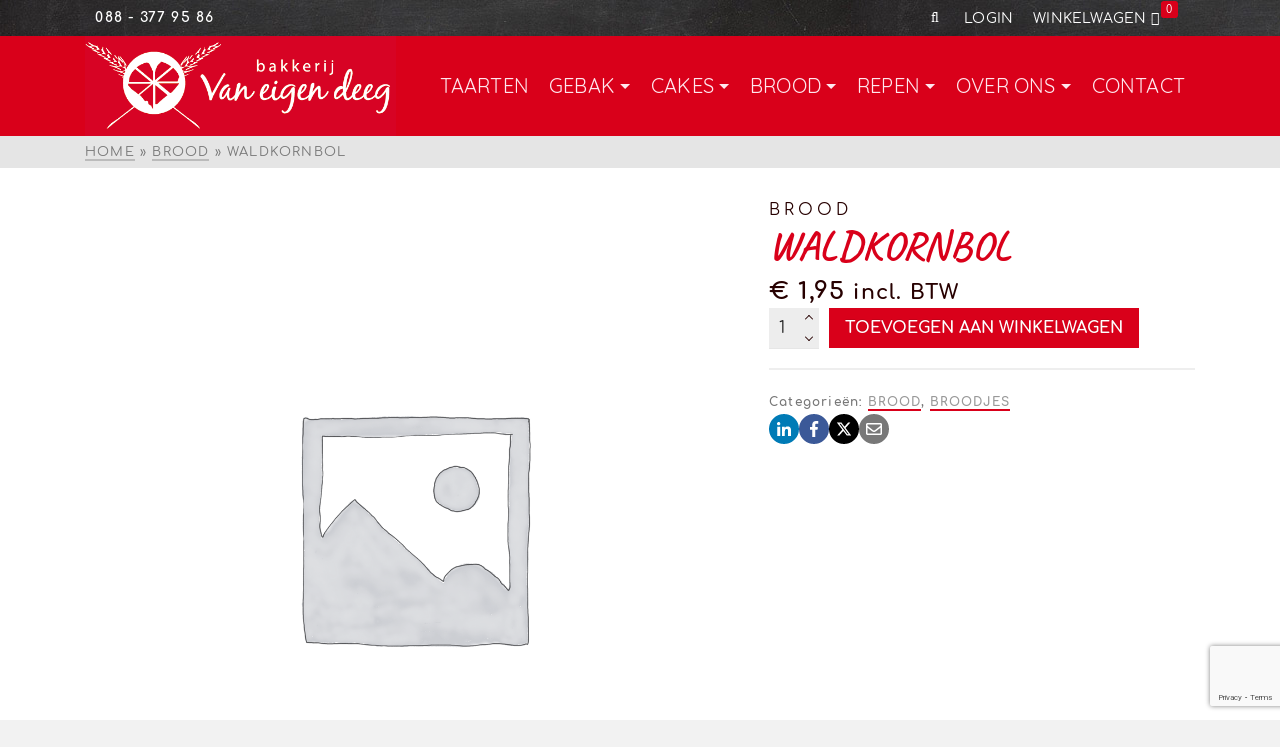

--- FILE ---
content_type: text/html; charset=UTF-8
request_url: https://bakkerijvaneigendeeg.nl/winkel/brood/broodjes/meergranenbol/
body_size: 30989
content:
<!DOCTYPE html><html class="no-js" lang="nl-NL" itemtype="https://schema.org/Blog" itemscope><head><meta charset="UTF-8"><link rel="profile" href="https://gmpg.org/xfn/11"><meta name="viewport" content="width=device-width, initial-scale=1.0"><meta http-equiv="X-UA-Compatible" content="IE=edge"> <script defer src="[data-uri]"></script> <meta name='robots' content='index, follow, max-image-preview:large, max-snippet:-1, max-video-preview:-1' /><link media="all" href="https://bakkerijvaneigendeeg.nl/wp-content/cache/autoptimize/css/autoptimize_672cb4e6527db582d6e8f139809e38f2.css" rel="stylesheet"><link media="screen" href="https://bakkerijvaneigendeeg.nl/wp-content/cache/autoptimize/css/autoptimize_d5f6a96584ba0edfadb122671c5d1f7e.css" rel="stylesheet"><title>Waldkornbol - Bakkerij Van eigen deeg</title><link rel="canonical" href="https://bakkerijvaneigendeeg.nl/winkel/brood/broodjes/meergranenbol/" /><meta property="og:locale" content="nl_NL" /><meta property="og:type" content="article" /><meta property="og:title" content="Waldkornbol - Bakkerij Van eigen deeg" /><meta property="og:url" content="https://bakkerijvaneigendeeg.nl/winkel/brood/broodjes/meergranenbol/" /><meta property="og:site_name" content="Bakkerij Van eigen deeg" /><meta property="article:publisher" content="https://www.facebook.com/Bakkerij-van-eigen-deeg-773212399386550" /><meta property="article:modified_time" content="2023-11-09T11:21:44+00:00" /><meta name="twitter:card" content="summary_large_image" /> <script type="application/ld+json" class="yoast-schema-graph">{"@context":"https://schema.org","@graph":[{"@type":"WebPage","@id":"https://bakkerijvaneigendeeg.nl/winkel/brood/broodjes/meergranenbol/","url":"https://bakkerijvaneigendeeg.nl/winkel/brood/broodjes/meergranenbol/","name":"Waldkornbol - Bakkerij Van eigen deeg","isPartOf":{"@id":"https://bakkerijvaneigendeeg.nl/#website"},"datePublished":"2020-08-03T13:14:37+00:00","dateModified":"2023-11-09T11:21:44+00:00","breadcrumb":{"@id":"https://bakkerijvaneigendeeg.nl/winkel/brood/broodjes/meergranenbol/#breadcrumb"},"inLanguage":"nl-NL","potentialAction":[{"@type":"ReadAction","target":["https://bakkerijvaneigendeeg.nl/winkel/brood/broodjes/meergranenbol/"]}]},{"@type":"BreadcrumbList","@id":"https://bakkerijvaneigendeeg.nl/winkel/brood/broodjes/meergranenbol/#breadcrumb","itemListElement":[{"@type":"ListItem","position":1,"name":"Home","item":"https://bakkerijvaneigendeeg.nl/"},{"@type":"ListItem","position":2,"name":"Winkel","item":"https://bakkerijvaneigendeeg.nl/winkel/"},{"@type":"ListItem","position":3,"name":"Waldkornbol"}]},{"@type":"WebSite","@id":"https://bakkerijvaneigendeeg.nl/#website","url":"https://bakkerijvaneigendeeg.nl/","name":"Bakkerij Van eigen deeg","description":"Met passie en aandacht !","publisher":{"@id":"https://bakkerijvaneigendeeg.nl/#organization"},"potentialAction":[{"@type":"SearchAction","target":{"@type":"EntryPoint","urlTemplate":"https://bakkerijvaneigendeeg.nl/?s={search_term_string}"},"query-input":{"@type":"PropertyValueSpecification","valueRequired":true,"valueName":"search_term_string"}}],"inLanguage":"nl-NL"},{"@type":"Organization","@id":"https://bakkerijvaneigendeeg.nl/#organization","name":"Bakkerij van Eigen Deeg","url":"https://bakkerijvaneigendeeg.nl/","logo":{"@type":"ImageObject","inLanguage":"nl-NL","@id":"https://bakkerijvaneigendeeg.nl/#/schema/logo/image/","url":"https://bakkerijvaneigendeeg.nl/wp-content/uploads/2018/12/Goud-in-je-hand-3.png","contentUrl":"https://bakkerijvaneigendeeg.nl/wp-content/uploads/2018/12/Goud-in-je-hand-3.png","width":150,"height":150,"caption":"Bakkerij van Eigen Deeg"},"image":{"@id":"https://bakkerijvaneigendeeg.nl/#/schema/logo/image/"},"sameAs":["https://www.facebook.com/Bakkerij-van-eigen-deeg-773212399386550"]}]}</script> <link rel='dns-prefetch' href='//www.googletagmanager.com' /><link rel="alternate" type="application/rss+xml" title="Bakkerij Van eigen deeg &raquo; feed" href="https://bakkerijvaneigendeeg.nl/feed/" /><link rel="alternate" type="application/rss+xml" title="Bakkerij Van eigen deeg &raquo; reacties feed" href="https://bakkerijvaneigendeeg.nl/comments/feed/" /><link rel="alternate" title="oEmbed (JSON)" type="application/json+oembed" href="https://bakkerijvaneigendeeg.nl/wp-json/oembed/1.0/embed?url=https%3A%2F%2Fbakkerijvaneigendeeg.nl%2Fwinkel%2Fbrood%2Fbroodjes%2Fmeergranenbol%2F" /><link rel="alternate" title="oEmbed (XML)" type="text/xml+oembed" href="https://bakkerijvaneigendeeg.nl/wp-json/oembed/1.0/embed?url=https%3A%2F%2Fbakkerijvaneigendeeg.nl%2Fwinkel%2Fbrood%2Fbroodjes%2Fmeergranenbol%2F&#038;format=xml" /><style type="text/css" id="kt-local-fonts-css">@font-face{font-family:'Quicksand';font-style:normal;font-weight:400;src:local('Quicksand Regular'),local('Quicksand-Regular'),url(https://bakkerijvaneigendeeg.nl/wp-content/uploads/kadence-gfonts/quicksand/sKd0EMYPAh5PYCRKSryvW_Y6323mHUZFJMgTvxaG2iE.eot) format('embedded-opentype'),url(https://bakkerijvaneigendeeg.nl/wp-content/uploads/kadence-gfonts/quicksand/sKd0EMYPAh5PYCRKSryvW6CWcynf_cDxXwCLxiixG1c.ttf) format('ttf'),url(https://bakkerijvaneigendeeg.nl/wp-content/uploads/kadence-gfonts/quicksand/sKd0EMYPAh5PYCRKSryvWz8E0i7KZn-EPnyo3HZu7kw.woff) format('woff'),url(https://bakkerijvaneigendeeg.nl/wp-content/uploads/kadence-gfonts/quicksand/sKd0EMYPAh5PYCRKSryvW1tXRa8TVwTICgirnJhmVJw.woff2) format('woff2')}@font-face{font-family:'Quicksand';font-style:normal;font-weight:300;src:local('Quicksand Light'),local('Quicksand-Light'),url(https://bakkerijvaneigendeeg.nl/wp-content/uploads/kadence-gfonts/quicksand/qhfoJiLu10kFjChCCTvGlHZ2MAKAc2x4R1uOSeegc5U.eot) format('embedded-opentype'),url(https://bakkerijvaneigendeeg.nl/wp-content/uploads/kadence-gfonts/quicksand/qhfoJiLu10kFjChCCTvGlInF5uFdDttMLvmWuJdhhgs.ttf) format('ttf'),url(https://bakkerijvaneigendeeg.nl/wp-content/uploads/kadence-gfonts/quicksand/qhfoJiLu10kFjChCCTvGlHhCUOGz7vYGh680lGh-uXM.woff) format('woff'),url(https://bakkerijvaneigendeeg.nl/wp-content/uploads/kadence-gfonts/quicksand/qhfoJiLu10kFjChCCTvGlOgdm0LZdjqr5-oayXSOefg.woff2) format('woff2')}@font-face{font-family:'Source Sans Pro';font-style:normal;font-weight:600;src:local('Source Sans Pro SemiBold'),local('SourceSansPro-SemiBold'),url(https://bakkerijvaneigendeeg.nl/wp-content/uploads/kadence-gfonts/sourcesanspro/toadOcfmlt9b38dHJxOBGNanmHNzStikJN_FjplbBik.eot) format('embedded-opentype'),url(https://bakkerijvaneigendeeg.nl/wp-content/uploads/kadence-gfonts/sourcesanspro/toadOcfmlt9b38dHJxOBGNNE-IuDiR70wI4zXaKqWCM.ttf) format('ttf'),url(https://bakkerijvaneigendeeg.nl/wp-content/uploads/kadence-gfonts/sourcesanspro/toadOcfmlt9b38dHJxOBGJ6-ys_j0H4QL65VLqzI3wI.woff) format('woff'),url(https://bakkerijvaneigendeeg.nl/wp-content/uploads/kadence-gfonts/sourcesanspro/toadOcfmlt9b38dHJxOBGCOFnW3Jk0f09zW_Yln67Ac.woff2) format('woff2')}@font-face{font-family:'Source Sans Pro';font-style:normal;font-weight:700;src:local('Source Sans Pro Bold'),local('SourceSansPro-Bold'),url(https://bakkerijvaneigendeeg.nl/wp-content/uploads/kadence-gfonts/sourcesanspro/toadOcfmlt9b38dHJxOBGFV89XnfCtb1fhQGOlhyqi8.eot) format('embedded-opentype'),url(https://bakkerijvaneigendeeg.nl/wp-content/uploads/kadence-gfonts/sourcesanspro/toadOcfmlt9b38dHJxOBGLsbIrGiHa6JIepkyt5c0A0.ttf) format('ttf'),url(https://bakkerijvaneigendeeg.nl/wp-content/uploads/kadence-gfonts/sourcesanspro/toadOcfmlt9b38dHJxOBGFkQc6VGVFSmCnC_l7QZG60.woff) format('woff'),url(https://bakkerijvaneigendeeg.nl/wp-content/uploads/kadence-gfonts/sourcesanspro/toadOcfmlt9b38dHJxOBGEo0As1BFRXtCDhS66znb_k.woff2) format('woff2')}@font-face{font-family:'Source Sans Pro';font-style:normal;font-weight:400;src:local('Source Sans Pro Regular'),local('SourceSansPro-Regular'),url(https://bakkerijvaneigendeeg.nl/wp-content/uploads/kadence-gfonts/sourcesanspro/ODelI1aHBYDBqgeIAH2zlN0tugusXa58UbOrParLRF0.eot) format('embedded-opentype'),url(https://bakkerijvaneigendeeg.nl/wp-content/uploads/kadence-gfonts/sourcesanspro/ODelI1aHBYDBqgeIAH2zlNzbP97U9sKh0jjxbPbfOKg.ttf) format('ttf'),url(https://bakkerijvaneigendeeg.nl/wp-content/uploads/kadence-gfonts/sourcesanspro/ODelI1aHBYDBqgeIAH2zlBM0YzuT7MdOe03otPbuUS0.woff) format('woff'),url(https://bakkerijvaneigendeeg.nl/wp-content/uploads/kadence-gfonts/sourcesanspro/ODelI1aHBYDBqgeIAH2zlNV_2ngZ8dMf8fLgjYEouxg.woff2) format('woff2')}@font-face{font-family:'Caveat';font-style:normal;font-weight:700;src:local('Caveat Bold'),local('Caveat-Bold'),url(https://bakkerijvaneigendeeg.nl/wp-content/uploads/kadence-gfonts/caveat/x6VSYBqZaI7QnEcE_qETMPY6323mHUZFJMgTvxaG2iE.eot) format('embedded-opentype'),url(https://bakkerijvaneigendeeg.nl/wp-content/uploads/kadence-gfonts/caveat/x6VSYBqZaI7QnEcE_qETMKCWcynf_cDxXwCLxiixG1c.ttf) format('ttf'),url(https://bakkerijvaneigendeeg.nl/wp-content/uploads/kadence-gfonts/caveat/x6VSYBqZaI7QnEcE_qETMD8E0i7KZn-EPnyo3HZu7kw.woff) format('woff'),url(https://bakkerijvaneigendeeg.nl/wp-content/uploads/kadence-gfonts/caveat/x6VSYBqZaI7QnEcE_qETMFtXRa8TVwTICgirnJhmVJw.woff2) format('woff2')}@font-face{font-family:'Comfortaa';font-style:italic;font-weight:300}@font-face{font-family:'Comfortaa';font-style:italic;font-weight:400}@font-face{font-family:'Comfortaa';font-style:italic;font-weight:700}@font-face{font-family:'Comfortaa';font-style:normal;font-weight:300;src:local('Comfortaa Light'),local('Comfortaa-Light'),url(https://bakkerijvaneigendeeg.nl/wp-content/uploads/kadence-gfonts/comfortaa/r_tUZNl0G8xCoOmp_JkSCnZ2MAKAc2x4R1uOSeegc5U.eot) format('embedded-opentype'),url(https://bakkerijvaneigendeeg.nl/wp-content/uploads/kadence-gfonts/comfortaa/r_tUZNl0G8xCoOmp_JkSConF5uFdDttMLvmWuJdhhgs.ttf) format('ttf'),url(https://bakkerijvaneigendeeg.nl/wp-content/uploads/kadence-gfonts/comfortaa/r_tUZNl0G8xCoOmp_JkSCnhCUOGz7vYGh680lGh-uXM.woff) format('woff'),url(https://bakkerijvaneigendeeg.nl/wp-content/uploads/kadence-gfonts/comfortaa/r_tUZNl0G8xCoOmp_JkSCugdm0LZdjqr5-oayXSOefg.woff2) format('woff2')}@font-face{font-family:'Comfortaa';font-style:normal;font-weight:400;src:local('Comfortaa Regular'),local('Comfortaa-Regular'),url(https://bakkerijvaneigendeeg.nl/wp-content/uploads/kadence-gfonts/comfortaa/qLBu5CQmSMt1H43OiWJ77fY6323mHUZFJMgTvxaG2iE.eot) format('embedded-opentype'),url(https://bakkerijvaneigendeeg.nl/wp-content/uploads/kadence-gfonts/comfortaa/qLBu5CQmSMt1H43OiWJ77aCWcynf_cDxXwCLxiixG1c.ttf) format('ttf'),url(https://bakkerijvaneigendeeg.nl/wp-content/uploads/kadence-gfonts/comfortaa/qLBu5CQmSMt1H43OiWJ77T8E0i7KZn-EPnyo3HZu7kw.woff) format('woff'),url(https://bakkerijvaneigendeeg.nl/wp-content/uploads/kadence-gfonts/comfortaa/qLBu5CQmSMt1H43OiWJ77VtXRa8TVwTICgirnJhmVJw.woff2) format('woff2')}@font-face{font-family:'Comfortaa';font-style:normal;font-weight:700;src:local('Comfortaa Bold'),local('Comfortaa-Bold'),url(https://bakkerijvaneigendeeg.nl/wp-content/uploads/kadence-gfonts/comfortaa/fND5XPYKrF2tQDwwfWZJI3Z2MAKAc2x4R1uOSeegc5U.eot) format('embedded-opentype'),url(https://bakkerijvaneigendeeg.nl/wp-content/uploads/kadence-gfonts/comfortaa/fND5XPYKrF2tQDwwfWZJI4nF5uFdDttMLvmWuJdhhgs.ttf) format('ttf'),url(https://bakkerijvaneigendeeg.nl/wp-content/uploads/kadence-gfonts/comfortaa/fND5XPYKrF2tQDwwfWZJI3hCUOGz7vYGh680lGh-uXM.woff) format('woff'),url(https://bakkerijvaneigendeeg.nl/wp-content/uploads/kadence-gfonts/comfortaa/fND5XPYKrF2tQDwwfWZJI-gdm0LZdjqr5-oayXSOefg.woff2) format('woff2')}</style><link rel='stylesheet' id='sow-image-default-4e6925654b7a-css' href='https://bakkerijvaneigendeeg.nl/wp-content/cache/autoptimize/css/autoptimize_single_0e9f4b6ac8995c39712b4fa61af90123.css?ver=6.9' type='text/css' media='all' /><link rel='stylesheet' id='sow-icon-default-8064cd952f0f-css' href='https://bakkerijvaneigendeeg.nl/wp-content/cache/autoptimize/css/autoptimize_single_69d89080d25482077967ad59447d4761.css?ver=6.9' type='text/css' media='all' /> <script defer id="woocommerce-google-analytics-integration-gtag-js-after" src="[data-uri]"></script> <script defer id="cookie-law-info-js-extra" src="[data-uri]"></script> <script defer type="text/javascript" src="https://bakkerijvaneigendeeg.nl/wp-content/plugins/cookie-law-info/lite/frontend/js/script.min.js?ver=3.3.9.1" id="cookie-law-info-js"></script> <script type="text/javascript" src="https://bakkerijvaneigendeeg.nl/wp-includes/js/jquery/jquery.min.js?ver=3.7.1" id="jquery-core-js"></script> <script defer type="text/javascript" src="https://bakkerijvaneigendeeg.nl/wp-includes/js/jquery/jquery-migrate.min.js?ver=3.4.1" id="jquery-migrate-js"></script> <script type="text/javascript" src="https://bakkerijvaneigendeeg.nl/wp-content/plugins/woocommerce/assets/js/jquery-blockui/jquery.blockUI.min.js?ver=2.7.0-wc.10.4.3" id="wc-jquery-blockui-js" defer="defer" data-wp-strategy="defer"></script> <script defer id="wc-add-to-cart-js-extra" src="[data-uri]"></script> <script type="text/javascript" src="https://bakkerijvaneigendeeg.nl/wp-content/plugins/woocommerce/assets/js/frontend/add-to-cart.min.js?ver=10.4.3" id="wc-add-to-cart-js" defer="defer" data-wp-strategy="defer"></script> <script type="text/javascript" src="https://bakkerijvaneigendeeg.nl/wp-content/plugins/woocommerce/assets/js/zoom/jquery.zoom.min.js?ver=1.7.21-wc.10.4.3" id="wc-zoom-js" defer="defer" data-wp-strategy="defer"></script> <script type="text/javascript" src="https://bakkerijvaneigendeeg.nl/wp-content/plugins/woocommerce/assets/js/flexslider/jquery.flexslider.min.js?ver=2.7.2-wc.10.4.3" id="wc-flexslider-js" defer="defer" data-wp-strategy="defer"></script> <script defer id="wc-single-product-js-extra" src="[data-uri]"></script> <script type="text/javascript" src="https://bakkerijvaneigendeeg.nl/wp-content/plugins/woocommerce/assets/js/frontend/single-product.min.js?ver=10.4.3" id="wc-single-product-js" defer="defer" data-wp-strategy="defer"></script> <script type="text/javascript" src="https://bakkerijvaneigendeeg.nl/wp-content/plugins/woocommerce/assets/js/js-cookie/js.cookie.min.js?ver=2.1.4-wc.10.4.3" id="wc-js-cookie-js" defer="defer" data-wp-strategy="defer"></script> <script defer id="woocommerce-js-extra" src="[data-uri]"></script> <script type="text/javascript" src="https://bakkerijvaneigendeeg.nl/wp-content/plugins/woocommerce/assets/js/frontend/woocommerce.min.js?ver=10.4.3" id="woocommerce-js" defer="defer" data-wp-strategy="defer"></script> 
 <script defer type="text/javascript" src="https://www.googletagmanager.com/gtag/js?id=GT-WPF7LSQG" id="google_gtagjs-js"></script> <script defer id="google_gtagjs-js-after" src="[data-uri]"></script> <script defer type="text/javascript" src="https://bakkerijvaneigendeeg.nl/wp-content/themes/ascend_premium/assets/js/vendor/custom-modernizer-min.js?ver=1.9.32" id="modernizrc-js"></script> <script type="text/javascript" src="https://bakkerijvaneigendeeg.nl/wp-content/plugins/woocommerce/assets/js/select2/select2.full.min.js?ver=4.0.3-wc.10.4.3" id="wc-select2-js" defer="defer" data-wp-strategy="defer"></script> <link rel="https://api.w.org/" href="https://bakkerijvaneigendeeg.nl/wp-json/" /><link rel="alternate" title="JSON" type="application/json" href="https://bakkerijvaneigendeeg.nl/wp-json/wp/v2/product/6823" /><link rel="EditURI" type="application/rsd+xml" title="RSD" href="https://bakkerijvaneigendeeg.nl/xmlrpc.php?rsd" /><meta name="generator" content="WordPress 6.9" /><meta name="generator" content="WooCommerce 10.4.3" /><link rel='shortlink' href='https://bakkerijvaneigendeeg.nl/?p=6823' /><meta name="generator" content="Site Kit by Google 1.170.0" /><meta name="wwp" content="yes" /><script defer src="[data-uri]"></script> <noscript><style>.woocommerce-product-gallery{opacity:1 !important}</style></noscript>  <script>(function(i,s,o,g,r,a,m){i['GoogleAnalyticsObject']=r;i[r]=i[r]||function(){
		(i[r].q=i[r].q||[]).push(arguments)},i[r].l=1*new Date();a=s.createElement(o),
		m=s.getElementsByTagName(o)[0];a.async=1;a.src=g;m.parentNode.insertBefore(a,m)
		})(window,document,'script','//www.google-analytics.com/analytics.js','ga');

		ga('create', 'UA-58106262-1', 'auto');
				ga('set', 'anonymizeIp', true);
				ga('send', 'pageview');</script> <link rel="icon" href="https://bakkerijvaneigendeeg.nl/wp-content/uploads/2018/12/Goud-in-je-hand-4-100x100.png" sizes="32x32" /><link rel="icon" href="https://bakkerijvaneigendeeg.nl/wp-content/uploads/2018/12/Goud-in-je-hand-4.png" sizes="192x192" /><link rel="apple-touch-icon" href="https://bakkerijvaneigendeeg.nl/wp-content/uploads/2018/12/Goud-in-je-hand-4.png" /><meta name="msapplication-TileImage" content="https://bakkerijvaneigendeeg.nl/wp-content/uploads/2018/12/Goud-in-je-hand-4.png" /><style type="text/css" title="dynamic-css" class="options-output">.topbarclass{font-size:14px}.titleclass .top-contain-title{color:#fff}.titleclass .subtitle,.titleclass .page-header-inner #kadbreadcrumbs,.titleclass .page-header-inner #kadbreadcrumbs a{color:#fff}.product_item .product_archive_title{font-family:"Source Sans Pro";text-transform:none;line-height:20px;letter-spacing:1.2px;font-weight:600;font-style:normal;color:#444;font-size:15px}.footerclass a,.footerclass,.footerclass h4,.footerclass h3,.footerclass h5{color:#ffced5}.footerclass a:hover{color:#fff}.footerclass .menu li a:hover{border-color:#fff}.contentclass,.above-footer-widgets .widget-title span,.footer-widget-title span,.kt-title span,.sidebar .widget-title span{background-size:cover;background-attachment:fixed}.topbarclass,.topbarclass .sf-menu ul{background-attachment:fixed;background-image:url('https://bakkerijvaneigendeeg.nl/wp-content/uploads/2017/09/chalkboard.jpg')}.footerclass,.footerclass .footer-widget-title span,body.body-style-bubbled .footerclass .footer-widget-title span{background-color:#d9001a}h1,.h1class{font-family:Caveat;line-height:48px;letter-spacing:1.2px;font-weight:700;font-style:normal;color:#d9001a;font-size:40px}h2,.h2class{font-family:Caveat;line-height:40px;letter-spacing:1.2px;font-weight:700;font-style:normal;color:#d9001a;font-size:36px}h3{font-family:Comfortaa;line-height:36px;letter-spacing:1.2px;font-weight:300;font-style:normal;color:#d9001a;font-size:24px}h4{font-family:Comfortaa;line-height:40px;letter-spacing:1.2px;font-weight:400;font-style:normal;color:#d33;font-size:24px}h5{font-family:"Source Sans Pro";line-height:24px;letter-spacing:1.2px;font-weight:700;font-style:normal;color:#555;font-size:20px}.titleclass .subtitle{font-family:"Source Sans Pro";letter-spacing:1.2px;font-weight:400;font-style:normal}body{font-family:Comfortaa;line-height:24px;letter-spacing:1.2px;font-weight:400;font-style:normal;color:#270000;font-size:16px}.nav-main ul.sf-menu>li>a,.kad-header-menu-inner .kt-header-extras ul.sf-menu>li>a,.kad-header-menu-inner .kt-header-extras .kt-extras-label [class*=kt-icon-],.kt-header-extras .sf-vertical>li>a{font-family:Quicksand;line-height:24px;letter-spacing:.2px;font-weight:400;font-style:normal;color:#ffe7ee;font-size:20px}.nav-main ul.sf-menu>li>a:hover,.nav-main ul.sf-menu>li.sfHover>a,.kt-header-extras .sf-vertical>li>a:hover{color:#fff}button.mobile-navigation-toggle:hover .kt-mnt span{background:#fff}.nav-main ul.sf-menu>li.current-menu-item>a{color:#fff}.second-navclass .sf-menu>li>a{font-family:"Source Sans Pro";line-height:24px;letter-spacing:.2px;font-weight:400;font-style:normal;color:#fff;font-size:18px}.nav-main ul.sf-menu ul a,.second-navclass ul.sf-menu ul a,.kad-header-menu-inner .kt-header-extras .kt-woo-account-nav a,.kad-relative-vertical-content .kt-header-extras .kt-woo-account-nav a,.kt-header-extras p.woocommerce-mini-cart__empty-message{line-height:24px;letter-spacing:.2px;color:#444;font-size:16px}.nav-main ul.sf-menu ul a:hover,.nav-main ul.sf-menu>li:not(.kt-lgmenu) ul li.sfHover>a,.nav-main ul.sf-menu ul li.current-menu-item>a,.second-navclass ul.sf-menu ul a:hover,.second-navclass ul.sf-menu li:not(.kt-lgmenu) ul li.sfHover>a,.second-navclass ul.sf-menu ul li.current-menu-item>a,.kad-header-menu-inner .kt-header-extras .kt-woo-account-nav a:hover,body.woocommerce-account .kad-header-menu-inner .kt-header-extras .kt-woo-account-nav li.is-active a,.kad-relative-vertical-content .kt-header-extras .kt-woo-account-nav a:hover,body.woocommerce-account .kad-relative-vertical-content .kt-header-extras .kt-woo-account-nav li.is-active a{color:#000}.kad-mobile-nav li a,.kad-mobile-nav li,.kt-mobile-menu form.search-form input[type=search].search-field,.kt-mobile-menu form.search-form .search-submit,.mfp-slide #kt-mobile-account,.mfp-slide #kt-mobile-cart{font-family:"Source Sans Pro";line-height:20px;letter-spacing:.2px;font-weight:400;font-style:normal;color:#fff;font-size:16px}</style><link rel='stylesheet' id='dashicons-css' href='https://bakkerijvaneigendeeg.nl/wp-includes/css/dashicons.min.css?ver=6.9' type='text/css' media='all' /></head><body class="wp-singular product-template-default single single-product postid-6823 wp-embed-responsive wp-theme-ascend_premium theme-ascend_premium woocommerce woocommerce-page woocommerce-no-js kad-header-position-above kt-showsub-indicator kt-use-select2 kt-topbar-enabled  body-style-normal none-trans-header not_ie kt-product-style-large-image"><div id="wrapper" class="container"><header id="kad-header-menu" class="headerclass-outer kt-header-position-above kt-header-layout-standard clearfix" data-sticky="header_top" data-shrink="0" data-start-height="100" data-shrink-height="50"><div class="outside-top-headerclass"><div class="kad-header-topbar-primary-outer"><div id="topbar" class="topbarclass"><div class="container kad-topbar-height topbar-flex"><div class="kt-topbar-left"><div class="kad-topbar-flex-item kad-topbar-widget-area kad-topbar-item-left"><div id="sow-editor-7" class="widget-1 widget-first kt-below-lg-widget-area widget_sow-editor"><div class="widget-inner"><div 
 class="so-widget-sow-editor so-widget-sow-editor-base" 
 ><div class="siteorigin-widget-tinymce textwidget"><p><span style="color: #ffffff;"><strong>  088 - 377 95 86</strong></span></p></div></div></div></div></div></div><div class="kt-topbar-right"><div class="kad-topbar-flex-item kad-topbar-search kad-topbar-item-right"><ul class="sf-menu"><li> <a class="kt-menu-search-btn kt-pop-modal" data-mfp-src="#kt-extras-modal-search" href="https://bakkerijvaneigendeeg.nl/?s="><div class="kt-extras-label"> <i class="kt-icon-search"></i></div> </a></li></ul></div><div class="kad-topbar-flex-item kad-topbar-account kt-header-extras kad-topbar-item-right"><ul class="sf-menu sf-menu-normal"><li class="menu-account-icon-kt sf-dropdown"> <a class="menu-account-btn kt-pop-modal" data-mfp-src="#kt-extras-modal-login"> <span class="kt-extras-label"><span>Login</span></span> </a></li></ul></div><div class="kad-topbar-flex-item kad-topbar-cart kt-header-extras kad-topbar-item-right"><ul class="sf-menu sf-menu-normal"><li class="menu-cart-icon-kt sf-dropdown"> <a class="menu-cart-btn" href="https://bakkerijvaneigendeeg.nl/winkelmand/"><div class="kt-top-extras-label"> <span class="cart-extras-title">Winkelwagen</span> <i class="kt-icon-bag"></i> <span class="kt-cart-total">0</span></div> </a><ul id="topbar-kad-head-cart-popup" class="sf-dropdown-menu kad-head-cart-popup"><li class="kt-mini-cart-refreash"><p class="woocommerce-mini-cart__empty-message">Geen producten in de winkelwagen.</p></li></ul></li></ul></div></div></div></div><div class="outside-headerclass"><div class="kad-header-menu-outer headerclass"><div class="kad-header-menu-inner container"><div class="kad-header-flex kad-header-height"><div class="kad-left-header kt-header-flex-item"><div id="logo" class="logocase kad-header-height"><a class="brand logofont" href="https://bakkerijvaneigendeeg.nl/"><img src="https://bakkerijvaneigendeeg.nl/wp-content/uploads/2017/11/Logo-bakkerij-Van-eigen-deeg-wit-op-rood-small2.png" width="560" height="180" srcset="https://bakkerijvaneigendeeg.nl/wp-content/uploads/2017/11/Logo-bakkerij-Van-eigen-deeg-wit-op-rood-small2.png 560w, https://bakkerijvaneigendeeg.nl/wp-content/uploads/2017/11/Logo-bakkerij-Van-eigen-deeg-wit-op-rood-small2-300x96.png 300w" sizes="(max-width: 560px) 100vw, 560px" class="ascend-logo" style="max-height:180px" alt="Bakkerij Van eigen deeg"></a></div></div><div class="kad-center-header kt-header-flex-item"><nav class="nav-main clearfix"><ul id="menu-particulieren" class="sf-menu sf-menu-normal"><li class="menu-item menu-item-type-taxonomy menu-item-object-product_cat menu-item-3037"><a href="https://bakkerijvaneigendeeg.nl/product-categorie/taarten/">Taarten</a></li><li class="menu-item menu-item-type-taxonomy menu-item-object-product_cat menu-item-has-children menu-item-3043 sf-dropdown"><a href="https://bakkerijvaneigendeeg.nl/product-categorie/gebak/">Gebak</a><ul class="sub-menu sf-dropdown-menu dropdown"><li class="menu-item menu-item-type-taxonomy menu-item-object-product_cat menu-item-3044"><a href="https://bakkerijvaneigendeeg.nl/product-categorie/gebak/los-gebak/">Los gebak</a></li><li class="menu-item menu-item-type-taxonomy menu-item-object-product_cat menu-item-3045"><a href="https://bakkerijvaneigendeeg.nl/product-categorie/gebak/petit-fours/">Petit fours</a></li></ul></li><li class="menu-item menu-item-type-taxonomy menu-item-object-product_cat menu-item-has-children menu-item-3050 sf-dropdown"><a href="https://bakkerijvaneigendeeg.nl/product-categorie/cakes/">Cakes</a><ul class="sub-menu sf-dropdown-menu dropdown"><li class="menu-item menu-item-type-taxonomy menu-item-object-product_cat menu-item-3052"><a href="https://bakkerijvaneigendeeg.nl/product-categorie/cakes/roombotercake/">Roombotercake</a></li><li class="menu-item menu-item-type-taxonomy menu-item-object-product_cat menu-item-6476"><a href="https://bakkerijvaneigendeeg.nl/product-categorie/cakes/plaatcake/">Plaatcake</a></li><li class="menu-item menu-item-type-taxonomy menu-item-object-product_cat menu-item-3051"><a href="https://bakkerijvaneigendeeg.nl/product-categorie/cakes/muffins/">Muffins</a></li></ul></li><li class="menu-item menu-item-type-taxonomy menu-item-object-product_cat current-product-ancestor current-menu-parent current-product-parent menu-item-has-children menu-item-3053 sf-dropdown"><a href="https://bakkerijvaneigendeeg.nl/product-categorie/brood/">Brood</a><ul class="sub-menu sf-dropdown-menu dropdown"><li class="menu-item menu-item-type-taxonomy menu-item-object-product_cat menu-item-3055"><a href="https://bakkerijvaneigendeeg.nl/product-categorie/brood/hele-broden/">Hele broden</a></li><li class="menu-item menu-item-type-taxonomy menu-item-object-product_cat current-product-ancestor current-menu-parent current-product-parent menu-item-3054"><a href="https://bakkerijvaneigendeeg.nl/product-categorie/brood/broodjes/">Broodjes</a></li><li class="menu-item menu-item-type-taxonomy menu-item-object-product_cat menu-item-3035"><a href="https://bakkerijvaneigendeeg.nl/product-categorie/hartig/">Hartig</a></li></ul></li><li class="menu-item menu-item-type-taxonomy menu-item-object-product_cat menu-item-has-children menu-item-3048 sf-dropdown"><a href="https://bakkerijvaneigendeeg.nl/product-categorie/energierepen/">Repen</a><ul class="sub-menu sf-dropdown-menu dropdown"><li class="menu-item menu-item-type-taxonomy menu-item-object-product_cat menu-item-3049"><a href="https://bakkerijvaneigendeeg.nl/product-categorie/energierepen/goud-in-je-hand/">Goud in je hand</a></li></ul></li><li class="menu-item menu-item-type-custom menu-item-object-custom menu-item-has-children menu-item-2724 sf-dropdown"><a href="#">Over ons</a><ul class="sub-menu sf-dropdown-menu dropdown"><li class="menu-item menu-item-type-post_type menu-item-object-page menu-item-2739"><a href="https://bakkerijvaneigendeeg.nl/ons-team/">Ons team</a></li><li class="menu-item menu-item-type-post_type menu-item-object-page menu-item-2740"><a href="https://bakkerijvaneigendeeg.nl/sbb-leerbedrijf/">sbb leerbedrijf</a></li><li class="menu-item menu-item-type-post_type menu-item-object-page menu-item-2743"><a href="https://bakkerijvaneigendeeg.nl/leren-werken-naar-vermogen/">Leren en werken naar vermogen</a></li><li class="menu-item menu-item-type-post_type menu-item-object-page menu-item-2741"><a href="https://bakkerijvaneigendeeg.nl/hygienecode/">Hygiënecode</a></li><li class="menu-item menu-item-type-post_type menu-item-object-page menu-item-2742"><a href="https://bakkerijvaneigendeeg.nl/mileubewust/">Mileubewust</a></li></ul></li><li class="menu-item menu-item-type-post_type menu-item-object-page menu-item-2725"><a href="https://bakkerijvaneigendeeg.nl/contact/">Contact</a></li></ul></nav></div><div class="kad-right-header kt-header-flex-item"><div class="kt-header-extras clearfix"><ul class="sf-menu sf-menu-normal "></ul></div></div></div></div></div></div></div></div></header><div id="kad-mobile-banner" class="banner mobile-headerclass" data-mobile-header-sticky="0"><div class="container mobile-header-container kad-mobile-header-height"><div id="mobile-logo" class="logocase kad-mobile-header-height kad-mobile-logo-left"><a class="brand logofont" href="https://bakkerijvaneigendeeg.nl/"><img src="https://bakkerijvaneigendeeg.nl/wp-content/uploads/2017/11/logo-bakkerij-Van-eigen-deeg-v2.png" width="275" height="239" srcset="https://bakkerijvaneigendeeg.nl/wp-content/uploads/2017/11/logo-bakkerij-Van-eigen-deeg-v2.png 275w, https://bakkerijvaneigendeeg.nl/wp-content/uploads/2017/11/logo-bakkerij-Van-eigen-deeg-v2-180x156.png 180w" sizes="(max-width: 275px) 100vw, 275px" class="ascend-mobile-logo" alt="Bakkerij Van eigen deeg" ></a></div><div class="kad-mobile-account-flex-item kad-mobile-header-height kt-mobile-header-toggle kad-mobile-account-right"> <button class="kt-woo-account-toggle kt-pop-modal" aria-label="Login" rel="nofollow" data-mfp-src="#kt-extras-modal-login"> <span class="kt-extras-label"> <i class="kt-icon-user2"></i> </span> </button></div><div class="kad-mobile-cart-flex-item kad-mobile-header-height kt-mobile-header-toggle kad-mobile-cart-right"> <button class="kt-woo-cart-toggle kt-sldr-pop-modal" rel="nofollow" aria-label="Shopping Cart" data-mfp-src="#kt-mobile-cart" data-pop-sldr-direction="right"  data-pop-sldr-class="sldr-cart-animi"> <span class="kt-extras-label"> <i class="kt-icon-bag"></i> <span class="kt-cart-total">0</span></span> </button></div><div class="kad-mobile-menu-flex-item kad-mobile-header-height kt-mobile-header-toggle kad-mobile-menu-right"> <button class="mobile-navigation-toggle kt-sldr-pop-modal" rel="nofollow" aria-label="Navigation" data-mfp-src="#kt-mobile-menu" data-pop-sldr-direction="right" data-pop-sldr-class="sldr-menu-animi"> <span class="kt-mnt"> <span></span> <span></span> <span></span> </span> </button></div></div></div><div id="inner-wrap" class="wrap clearfix contentclass hfeed" role="document"><div class="kt_bc_nomargin"><div id="kadbreadcrumbs" class="color_gray"><div class="kt-breadcrumb-container container"><span><a href="https://bakkerijvaneigendeeg.nl/" class="kad-bc-home"><span>Home</span></a></span> <span class="bc-delimiter">&raquo;</span> <span><a href="https://bakkerijvaneigendeeg.nl/product-categorie/brood/"><span>Brood</span></a></span> <span class="bc-delimiter">&raquo;</span> <span class="kad-breadcurrent">Waldkornbol</span></div></div></div><div id="content" class="container"><div class="row"><div class="main col-md-12 kt-nosidebar clearfix" role="main"><div class="woocommerce-notices-wrapper"></div><div id="product-6823" class="kt-product-no-thumbnail-images product type-product post-6823 status-publish first instock product_cat-brood product_cat-broodjes taxable shipping-taxable purchasable product-type-simple"><div class="row single-product-row clearfix"><div class="col-lg-4 col-md-5 col-sm-4 product-img-case"><div class="kad-light-gallery"><div class="product_image"><img src="https://bakkerijvaneigendeeg.nl/wp-content/uploads/woocommerce-placeholder.png" alt="Placeholder" /></div></div></div><div class="col-lg-8 col-md-7 col-sm-8 product-summary-case"><div class="summary entry-summary"><div class="product_title_cat">Brood</div><h1 class="product_title entry-title">Waldkornbol</h1><p class="price"><span class="woocommerce-Price-amount amount"><bdi><span class="woocommerce-Price-currencySymbol">&euro;</span>&nbsp;1,95</bdi></span> <small class="woocommerce-price-suffix">incl. BTW</small></p><form class="cart" action="https://bakkerijvaneigendeeg.nl/winkel/brood/broodjes/meergranenbol/" method="post" enctype='multipart/form-data'><div class="quantity"> <label class="screen-reader-text" for="quantity_696d51a24b239">Waldkornbol aantal</label> <input
 type="number"
 id="quantity_696d51a24b239"
 class="input-text qty text"
 name="quantity"
 value="1"
 aria-label="Productaantal"
 min="1"
 step="1"
 placeholder=""
 inputmode="numeric"
 autocomplete="off"
 /></div> <button type="submit" name="add-to-cart" value="6823" class="single_add_to_cart_button button alt">Toevoegen aan winkelwagen</button></form><div class="product_meta"> <span class="posted_in">Categorieën: <a href="https://bakkerijvaneigendeeg.nl/product-categorie/brood/" rel="tag">Brood</a>, <a href="https://bakkerijvaneigendeeg.nl/product-categorie/brood/broodjes/" rel="tag">Broodjes</a></span></div><div class="kt_simple_share_container kt_share_aftercontent kt_share_location_before kt_share_location_mobile_before"><div class="kt_simple_share_container kt-social-align-left kt-socialstyle-style_01 kt-social-size-normal kt-social-bg-transparent"><a class="kt_linkedin_share" data-placement="bottom" data-placement-mobile="bottom" aria-label=" LinkedIn" data-tooltip=" LinkedIn" href="https://www.linkedin.com/shareArticle?mini=true&url=https://bakkerijvaneigendeeg.nl/winkel/brood/broodjes/meergranenbol/" target="_blank"><span class="kt-social-svg-icon"><svg viewBox="0 0 448 512"  fill="currentColor" xmlns="http://www.w3.org/2000/svg"  aria-hidden="true"><path d="M100.3 480H7.4V180.9h92.9V480zM53.8 140.1C24.1 140.1 0 115.5 0 85.8 0 56.1 24.1 32 53.8 32c29.7 0 53.8 24.1 53.8 53.8 0 29.7-24.1 54.3-53.8 54.3zM448 480h-92.7V334.4c0-34.7-.7-79.2-48.3-79.2-48.3 0-55.7 37.7-55.7 76.7V480h-92.8V180.9h89.1v40.8h1.3c12.4-23.5 42.7-48.3 87.9-48.3 94 0 111.3 61.9 111.3 142.3V480z"/></svg></span></a><a class="kt_facebook_share" data-placement="bottom" data-placement-mobile="bottom" aria-label=" Facebook" data-tooltip=" Facebook" href="https://www.facebook.com/sharer.php?u=https://bakkerijvaneigendeeg.nl/winkel/brood/broodjes/meergranenbol/" target="_blank"><span class="kt-social-svg-icon"><svg viewBox="0 0 264 512"  fill="currentColor" xmlns="http://www.w3.org/2000/svg"  aria-hidden="true"><path d="M76.7 512V283H0v-91h76.7v-71.7C76.7 42.4 124.3 0 193.8 0c33.3 0 61.9 2.5 70.2 3.6V85h-48.2c-37.8 0-45.1 18-45.1 44.3V192H256l-11.7 91h-73.6v229"/></svg></span></a><a class="kt_twitter_share" data-placement="bottom" data-placement-mobile="bottom" aria-label=" X" data-tooltip=" X" href="https://twitter.com/intent/tweet?url=https://bakkerijvaneigendeeg.nl/winkel/brood/broodjes/meergranenbol/&text=Waldkornbol" target="_blank"><span class="kt-social-svg-icon"><svg viewBox="0 0 32 32"  fill="currentColor" xmlns="http://www.w3.org/2000/svg"  aria-hidden="true"><path d="M24.325 3h4.411l-9.636 11.013 11.336 14.987h-8.876l-6.952-9.089-7.955 9.089h-4.413l10.307-11.78-10.875-14.22h9.101l6.284 8.308zM22.777 26.36h2.444l-15.776-20.859h-2.623z"/></svg></span></a><a class="kt_email_share" data-placement="bottom" data-placement-mobile="bottom" aria-label=" Email" data-tooltip=" Email" href="mailto:?subject=Waldkornbol&body=https://bakkerijvaneigendeeg.nl/winkel/brood/broodjes/meergranenbol/" target="_blank"><span class="kt-social-svg-icon"><svg viewBox="0 0 512 512"  fill="currentColor" xmlns="http://www.w3.org/2000/svg"  aria-hidden="true"><path d="M464 64H48C21.49 64 0 85.49 0 112v288c0 26.51 21.49 48 48 48h416c26.51 0 48-21.49 48-48V112c0-26.51-21.49-48-48-48zm0 48v40.805c-22.422 18.259-58.168 46.651-134.587 106.49-16.841 13.247-50.201 45.072-73.413 44.701-23.208.375-56.579-31.459-73.413-44.701C106.18 199.465 70.425 171.067 48 152.805V112h416zM48 400V214.398c22.914 18.251 55.409 43.862 104.938 82.646 21.857 17.205 60.134 55.186 103.062 54.955 42.717.231 80.509-37.199 103.053-54.947 49.528-38.783 82.032-64.401 104.947-82.653V400H48z"/></svg></span></a></div></div></div></div></div><section class="related products carousel_outerrim"><h3 class="kt-title"><span>Gerelateerde producten</span></h3><div class="related-carouselcontainer row-margin-small"><div id="related-product-carousel" class="products slick-slider product_related_carousel kt-slickslider kt-content-carousel loading clearfix" data-slider-fade="false" data-slider-type="content-carousel" data-slider-anim-speed="400" data-slider-scroll="1" data-slider-auto="true" data-slider-speed="9000" data-slider-xxl="4" data-slider-xl="4" data-slider-md="4" data-slider-sm="3" data-slider-xs="2" data-slider-ss="2"><li class="kt-product-no-thumbnail-images product type-product post-6773 status-publish instock product_cat-brood product_cat-hele-broden taxable shipping-taxable purchasable product-type-simple col-xxl-2 col-xl-25 col-md-3 col-sm-4 col-xs-6 col-ss-6 brood hele-broden kad_product"><div class="grid_item product_item clearfix kt_item_fade_in"><a href="https://bakkerijvaneigendeeg.nl/winkel/brood/hele-broden/rustiek-vloerbrood-meergranen/" class="product_item_link product_img_link"><div class="kad-product-noflipper kt-product-hardcrop kt-product-intrinsic" style="padding-bottom:100%;"><div class="kt-product-animation-contain"><img src="https://bakkerijvaneigendeeg.nl/wp-content/uploads/woocommerce-placeholder.png"    alt="Rustiek vloerbrood meergranen" width="300" height="300" class="attachment-shop_catalog wp-post-image"></div></div></a><div class="details_product_item"><div class="product_details"><a href="https://bakkerijvaneigendeeg.nl/winkel/brood/hele-broden/rustiek-vloerbrood-meergranen/" class="product_item_link"><h3 class="product_archive_title">Rustiek vloerbrood meergranen</h3></a></div> <span class="price"><span class="woocommerce-Price-amount amount"><bdi><span class="woocommerce-Price-currencySymbol">&euro;</span>&nbsp;2,30</bdi></span> <small class="woocommerce-price-suffix">incl. BTW</small></span><div class="clearfix"></div></div><div class="product_action_wrap"><a href="/winkel/brood/broodjes/meergranenbol/?add-to-cart=6773" aria-describedby="woocommerce_loop_add_to_cart_link_describedby_6773" data-quantity="1" class="button product_type_simple add_to_cart_button ajax_add_to_cart" data-product_id="6773" data-product_sku="2608" aria-label="Toevoegen aan winkelwagen: &ldquo;Rustiek vloerbrood meergranen&ldquo;" rel="nofollow" data-success_message="&ldquo;Rustiek vloerbrood meergranen&rdquo; is toegevoegd aan je winkelwagen" role="button">Toevoegen aan winkelwagen</a> <span id="woocommerce_loop_add_to_cart_link_describedby_6773" class="screen-reader-text"> </span></div></div></li><li class="kt-product-no-thumbnail-images product type-product post-2587 status-publish instock product_cat-broodjes product_tag-bol product_tag-kadetjes product_tag-rozijnen product_tag-sesam product_tag-wit has-post-thumbnail taxable shipping-taxable purchasable product-type-simple col-xxl-2 col-xl-25 col-md-3 col-sm-4 col-xs-6 col-ss-6 broodjes kad_product"><div class="grid_item product_item clearfix kt_item_fade_in"><a href="https://bakkerijvaneigendeeg.nl/winkel/brood/broodjes/witte-bol-pst/" class="product_item_link product_img_link"><div class="kad-product-noflipper kt-product-hardcrop kt-product-intrinsic" style="padding-bottom:100%;"><div class="kt-product-animation-contain"><img src="https://bakkerijvaneigendeeg.nl/wp-content/uploads/2018/12/Brood-5-300x300.jpg" srcset="https://bakkerijvaneigendeeg.nl/wp-content/uploads/2018/12/Brood-5-300x300.jpg 300w, https://bakkerijvaneigendeeg.nl/wp-content/uploads/2018/12/Brood-5-150x150.jpg 150w, https://bakkerijvaneigendeeg.nl/wp-content/uploads/2018/12/Brood-5-768x768.jpg 768w, https://bakkerijvaneigendeeg.nl/wp-content/uploads/2018/12/Brood-5-600x600.jpg 600w, https://bakkerijvaneigendeeg.nl/wp-content/uploads/2018/12/Brood-5-100x100.jpg 100w, https://bakkerijvaneigendeeg.nl/wp-content/uploads/2018/12/Brood-5-420x420.jpg 420w, https://bakkerijvaneigendeeg.nl/wp-content/uploads/2018/12/Brood-5.jpg 803w" sizes="(max-width: 300px) 100vw, 300px"  alt="Witte bol (p/st)" width="300" height="300" class="attachment-shop_catalog wp-post-image size-300x300"></div></div></a><div class="details_product_item"><div class="product_details"><a href="https://bakkerijvaneigendeeg.nl/winkel/brood/broodjes/witte-bol-pst/" class="product_item_link"><h3 class="product_archive_title">Witte bol (p/st)</h3></a></div> <span class="price"><span class="woocommerce-Price-amount amount"><bdi><span class="woocommerce-Price-currencySymbol">&euro;</span>&nbsp;0,40</bdi></span> <small class="woocommerce-price-suffix">incl. BTW</small></span><div class="clearfix"></div></div><div class="product_action_wrap"><a href="/winkel/brood/broodjes/meergranenbol/?add-to-cart=2587" aria-describedby="woocommerce_loop_add_to_cart_link_describedby_2587" data-quantity="1" class="button product_type_simple add_to_cart_button ajax_add_to_cart" data-product_id="2587" data-product_sku="1706" aria-label="Toevoegen aan winkelwagen: &ldquo;Witte bol (p/st)&ldquo;" rel="nofollow" data-success_message="&ldquo;Witte bol (p/st)&rdquo; is toegevoegd aan je winkelwagen" role="button">Toevoegen aan winkelwagen</a> <span id="woocommerce_loop_add_to_cart_link_describedby_2587" class="screen-reader-text"> </span></div></div></li><li class="kt-product-no-thumbnail-images product type-product post-6772 status-publish last instock product_cat-brood product_cat-hele-broden taxable shipping-taxable purchasable product-type-simple col-xxl-2 col-xl-25 col-md-3 col-sm-4 col-xs-6 col-ss-6 brood hele-broden kad_product"><div class="grid_item product_item clearfix kt_item_fade_in"><a href="https://bakkerijvaneigendeeg.nl/winkel/brood/hele-broden/rustiek-vloerbrood-donker/" class="product_item_link product_img_link"><div class="kad-product-noflipper kt-product-hardcrop kt-product-intrinsic" style="padding-bottom:100%;"><div class="kt-product-animation-contain"><img src="https://bakkerijvaneigendeeg.nl/wp-content/uploads/woocommerce-placeholder.png"    alt="Rustiek vloerbrood donker" width="300" height="300" class="attachment-shop_catalog wp-post-image"></div></div></a><div class="details_product_item"><div class="product_details"><a href="https://bakkerijvaneigendeeg.nl/winkel/brood/hele-broden/rustiek-vloerbrood-donker/" class="product_item_link"><h3 class="product_archive_title">Rustiek vloerbrood donker</h3></a></div> <span class="price"><span class="woocommerce-Price-amount amount"><bdi><span class="woocommerce-Price-currencySymbol">&euro;</span>&nbsp;2,30</bdi></span> <small class="woocommerce-price-suffix">incl. BTW</small></span><div class="clearfix"></div></div><div class="product_action_wrap"><a href="/winkel/brood/broodjes/meergranenbol/?add-to-cart=6772" aria-describedby="woocommerce_loop_add_to_cart_link_describedby_6772" data-quantity="1" class="button product_type_simple add_to_cart_button ajax_add_to_cart" data-product_id="6772" data-product_sku="2607" aria-label="Toevoegen aan winkelwagen: &ldquo;Rustiek vloerbrood donker&ldquo;" rel="nofollow" data-success_message="&ldquo;Rustiek vloerbrood donker&rdquo; is toegevoegd aan je winkelwagen" role="button">Toevoegen aan winkelwagen</a> <span id="woocommerce_loop_add_to_cart_link_describedby_6772" class="screen-reader-text"> </span></div></div></li><li class="kt-product-no-thumbnail-images product type-product post-6825 status-publish first instock product_cat-broodjes product_cat-brood taxable shipping-taxable purchasable product-type-simple col-xxl-2 col-xl-25 col-md-3 col-sm-4 col-xs-6 col-ss-6 broodjes brood kad_product"><div class="grid_item product_item clearfix kt_item_fade_in"><a href="https://bakkerijvaneigendeeg.nl/winkel/brood/broodjes/pistolet-bruin/" class="product_item_link product_img_link"><div class="kad-product-noflipper kt-product-hardcrop kt-product-intrinsic" style="padding-bottom:100%;"><div class="kt-product-animation-contain"><img src="https://bakkerijvaneigendeeg.nl/wp-content/uploads/woocommerce-placeholder.png"    alt="Pistolet bruin" width="300" height="300" class="attachment-shop_catalog wp-post-image"></div></div></a><div class="details_product_item"><div class="product_details"><a href="https://bakkerijvaneigendeeg.nl/winkel/brood/broodjes/pistolet-bruin/" class="product_item_link"><h3 class="product_archive_title">Pistolet bruin</h3></a></div> <span class="price"><span class="woocommerce-Price-amount amount"><bdi><span class="woocommerce-Price-currencySymbol">&euro;</span>&nbsp;0,80</bdi></span> <small class="woocommerce-price-suffix">incl. BTW</small></span><div class="clearfix"></div></div><div class="product_action_wrap"><a href="/winkel/brood/broodjes/meergranenbol/?add-to-cart=6825" aria-describedby="woocommerce_loop_add_to_cart_link_describedby_6825" data-quantity="1" class="button product_type_simple add_to_cart_button ajax_add_to_cart" data-product_id="6825" data-product_sku="2602-1" aria-label="Toevoegen aan winkelwagen: &ldquo;Pistolet bruin&ldquo;" rel="nofollow" data-success_message="&ldquo;Pistolet bruin&rdquo; is toegevoegd aan je winkelwagen" role="button">Toevoegen aan winkelwagen</a> <span id="woocommerce_loop_add_to_cart_link_describedby_6825" class="screen-reader-text"> </span></div></div></li><li class="kt-product-no-thumbnail-images product type-product post-1749 status-publish instock product_cat-broodjes product_tag-brood product_tag-bruin product_tag-kadetjes product_tag-rozijnen has-post-thumbnail taxable shipping-taxable purchasable product-type-simple col-xxl-2 col-xl-25 col-md-3 col-sm-4 col-xs-6 col-ss-6 broodjes kad_product"><div class="grid_item product_item clearfix kt_item_fade_in"><a href="https://bakkerijvaneigendeeg.nl/winkel/brood/broodjes/rozijnenbol-pst/" class="product_item_link product_img_link"><div class="kad-product-noflipper kt-product-hardcrop kt-product-intrinsic" style="padding-bottom:100%;"><div class="kt-product-animation-contain"><img src="https://bakkerijvaneigendeeg.nl/wp-content/uploads/2018/12/Brood-4-300x300.jpg" srcset="https://bakkerijvaneigendeeg.nl/wp-content/uploads/2018/12/Brood-4-300x300.jpg 300w, https://bakkerijvaneigendeeg.nl/wp-content/uploads/2018/12/Brood-4-150x150.jpg 150w, https://bakkerijvaneigendeeg.nl/wp-content/uploads/2018/12/Brood-4-768x768.jpg 768w, https://bakkerijvaneigendeeg.nl/wp-content/uploads/2018/12/Brood-4-600x600.jpg 600w, https://bakkerijvaneigendeeg.nl/wp-content/uploads/2018/12/Brood-4-100x100.jpg 100w, https://bakkerijvaneigendeeg.nl/wp-content/uploads/2018/12/Brood-4-420x420.jpg 420w, https://bakkerijvaneigendeeg.nl/wp-content/uploads/2018/12/Brood-4.jpg 803w" sizes="(max-width: 300px) 100vw, 300px"  alt="Rozijnenbol (p/st)" width="300" height="300" class="attachment-shop_catalog wp-post-image size-300x300"></div></div></a><div class="details_product_item"><div class="product_details"><a href="https://bakkerijvaneigendeeg.nl/winkel/brood/broodjes/rozijnenbol-pst/" class="product_item_link"><h3 class="product_archive_title">Rozijnenbol (p/st)</h3></a></div> <span class="price"><span class="woocommerce-Price-amount amount"><bdi><span class="woocommerce-Price-currencySymbol">&euro;</span>&nbsp;0,75</bdi></span> <small class="woocommerce-price-suffix">incl. BTW</small></span><div class="clearfix"></div></div><div class="product_action_wrap"><a href="/winkel/brood/broodjes/meergranenbol/?add-to-cart=1749" aria-describedby="woocommerce_loop_add_to_cart_link_describedby_1749" data-quantity="1" class="button product_type_simple add_to_cart_button ajax_add_to_cart" data-product_id="1749" data-product_sku="1703" aria-label="Toevoegen aan winkelwagen: &ldquo;Rozijnenbol (p/st)&ldquo;" rel="nofollow" data-success_message="&ldquo;Rozijnenbol (p/st)&rdquo; is toegevoegd aan je winkelwagen" role="button">Toevoegen aan winkelwagen</a> <span id="woocommerce_loop_add_to_cart_link_describedby_1749" class="screen-reader-text"> </span></div></div></li><li class="kt-product-no-thumbnail-images product type-product post-1744 status-publish instock product_cat-broodjes product_tag-bol product_tag-bruin product_tag-kadetjes product_tag-sesam has-post-thumbnail taxable shipping-taxable purchasable product-type-simple col-xxl-2 col-xl-25 col-md-3 col-sm-4 col-xs-6 col-ss-6 broodjes kad_product"><div class="grid_item product_item clearfix kt_item_fade_in"><a href="https://bakkerijvaneigendeeg.nl/winkel/brood/broodjes/bruine-bol-pst/" class="product_item_link product_img_link"><div class="kad-product-noflipper kt-product-hardcrop kt-product-intrinsic" style="padding-bottom:100%;"><div class="kt-product-animation-contain"><img src="https://bakkerijvaneigendeeg.nl/wp-content/uploads/2018/12/Brood-300x300.jpg" srcset="https://bakkerijvaneigendeeg.nl/wp-content/uploads/2018/12/Brood-300x300.jpg 300w, https://bakkerijvaneigendeeg.nl/wp-content/uploads/2018/12/Brood-150x150.jpg 150w, https://bakkerijvaneigendeeg.nl/wp-content/uploads/2018/12/Brood-768x768.jpg 768w, https://bakkerijvaneigendeeg.nl/wp-content/uploads/2018/12/Brood-600x600.jpg 600w, https://bakkerijvaneigendeeg.nl/wp-content/uploads/2018/12/Brood-100x100.jpg 100w, https://bakkerijvaneigendeeg.nl/wp-content/uploads/2018/12/Brood-420x420.jpg 420w, https://bakkerijvaneigendeeg.nl/wp-content/uploads/2018/12/Brood.jpg 803w" sizes="(max-width: 300px) 100vw, 300px"  alt="Bruine bol (p/st)" width="300" height="300" class="attachment-shop_catalog wp-post-image size-300x300"></div></div></a><div class="details_product_item"><div class="product_details"><a href="https://bakkerijvaneigendeeg.nl/winkel/brood/broodjes/bruine-bol-pst/" class="product_item_link"><h3 class="product_archive_title">Bruine bol (p/st)</h3></a></div> <span class="price"><span class="woocommerce-Price-amount amount"><bdi><span class="woocommerce-Price-currencySymbol">&euro;</span>&nbsp;0,40</bdi></span> <small class="woocommerce-price-suffix">incl. BTW</small></span><div class="clearfix"></div></div><div class="product_action_wrap"><a href="/winkel/brood/broodjes/meergranenbol/?add-to-cart=1744" aria-describedby="woocommerce_loop_add_to_cart_link_describedby_1744" data-quantity="1" class="button product_type_simple add_to_cart_button ajax_add_to_cart" data-product_id="1744" data-product_sku="1709" aria-label="Toevoegen aan winkelwagen: &ldquo;Bruine bol (p/st)&ldquo;" rel="nofollow" data-success_message="&ldquo;Bruine bol (p/st)&rdquo; is toegevoegd aan je winkelwagen" role="button">Toevoegen aan winkelwagen</a> <span id="woocommerce_loop_add_to_cart_link_describedby_1744" class="screen-reader-text"> </span></div></div></li><li class="kt-product-no-thumbnail-images product type-product post-2591 status-publish last instock product_cat-broodjes product_tag-brood product_tag-bruin product_tag-kadetje product_tag-roombroodje product_tag-rozijnen product_tag-wit has-post-thumbnail taxable shipping-taxable purchasable product-type-simple col-xxl-2 col-xl-25 col-md-3 col-sm-4 col-xs-6 col-ss-6 broodjes kad_product"><div class="grid_item product_item clearfix kt_item_fade_in"><a href="https://bakkerijvaneigendeeg.nl/winkel/brood/broodjes/roombroodjes-pst/" class="product_item_link product_img_link"><div class="kad-product-noflipper kt-product-hardcrop kt-product-intrinsic" style="padding-bottom:100%;"><div class="kt-product-animation-contain"><img src="https://bakkerijvaneigendeeg.nl/wp-content/uploads/2018/12/Brood-7-300x300.jpg" srcset="https://bakkerijvaneigendeeg.nl/wp-content/uploads/2018/12/Brood-7-300x300.jpg 300w, https://bakkerijvaneigendeeg.nl/wp-content/uploads/2018/12/Brood-7-150x150.jpg 150w, https://bakkerijvaneigendeeg.nl/wp-content/uploads/2018/12/Brood-7-768x768.jpg 768w, https://bakkerijvaneigendeeg.nl/wp-content/uploads/2018/12/Brood-7-600x600.jpg 600w, https://bakkerijvaneigendeeg.nl/wp-content/uploads/2018/12/Brood-7-100x100.jpg 100w, https://bakkerijvaneigendeeg.nl/wp-content/uploads/2018/12/Brood-7-420x420.jpg 420w, https://bakkerijvaneigendeeg.nl/wp-content/uploads/2018/12/Brood-7.jpg 803w" sizes="(max-width: 300px) 100vw, 300px"  alt="Roombroodjes (p/st)" width="300" height="300" class="attachment-shop_catalog wp-post-image size-300x300"></div></div></a><div class="details_product_item"><div class="product_details"><a href="https://bakkerijvaneigendeeg.nl/winkel/brood/broodjes/roombroodjes-pst/" class="product_item_link"><h3 class="product_archive_title">Roombroodjes (p/st)</h3></a></div> <span class="price"><span class="woocommerce-Price-amount amount"><bdi><span class="woocommerce-Price-currencySymbol">&euro;</span>&nbsp;1,75</bdi></span> <small class="woocommerce-price-suffix">incl. BTW</small></span><div class="clearfix"></div></div><div class="product_action_wrap"><a href="/winkel/brood/broodjes/meergranenbol/?add-to-cart=2591" aria-describedby="woocommerce_loop_add_to_cart_link_describedby_2591" data-quantity="1" class="button product_type_simple add_to_cart_button ajax_add_to_cart" data-product_id="2591" data-product_sku="1711" aria-label="Toevoegen aan winkelwagen: &ldquo;Roombroodjes (p/st)&ldquo;" rel="nofollow" data-success_message="&ldquo;Roombroodjes (p/st)&rdquo; is toegevoegd aan je winkelwagen" role="button">Toevoegen aan winkelwagen</a> <span id="woocommerce_loop_add_to_cart_link_describedby_2591" class="screen-reader-text"> </span></div></div></li><li class="kt-product-no-thumbnail-images product type-product post-6774 status-publish first instock product_cat-brood product_cat-hele-broden taxable shipping-taxable purchasable product-type-simple col-xxl-2 col-xl-25 col-md-3 col-sm-4 col-xs-6 col-ss-6 brood hele-broden kad_product"><div class="grid_item product_item clearfix kt_item_fade_in"><a href="https://bakkerijvaneigendeeg.nl/winkel/brood/hele-broden/rustiek-vloerbrood-wit/" class="product_item_link product_img_link"><div class="kad-product-noflipper kt-product-hardcrop kt-product-intrinsic" style="padding-bottom:100%;"><div class="kt-product-animation-contain"><img src="https://bakkerijvaneigendeeg.nl/wp-content/uploads/woocommerce-placeholder.png"    alt="Rustiek vloerbrood wit" width="300" height="300" class="attachment-shop_catalog wp-post-image"></div></div></a><div class="details_product_item"><div class="product_details"><a href="https://bakkerijvaneigendeeg.nl/winkel/brood/hele-broden/rustiek-vloerbrood-wit/" class="product_item_link"><h3 class="product_archive_title">Rustiek vloerbrood wit</h3></a></div> <span class="price"><span class="woocommerce-Price-amount amount"><bdi><span class="woocommerce-Price-currencySymbol">&euro;</span>&nbsp;2,30</bdi></span> <small class="woocommerce-price-suffix">incl. BTW</small></span><div class="clearfix"></div></div><div class="product_action_wrap"><a href="/winkel/brood/broodjes/meergranenbol/?add-to-cart=6774" aria-describedby="woocommerce_loop_add_to_cart_link_describedby_6774" data-quantity="1" class="button product_type_simple add_to_cart_button ajax_add_to_cart" data-product_id="6774" data-product_sku="2609" aria-label="Toevoegen aan winkelwagen: &ldquo;Rustiek vloerbrood wit&ldquo;" rel="nofollow" data-success_message="&ldquo;Rustiek vloerbrood wit&rdquo; is toegevoegd aan je winkelwagen" role="button">Toevoegen aan winkelwagen</a> <span id="woocommerce_loop_add_to_cart_link_describedby_6774" class="screen-reader-text"> </span></div></div></li></div></div></section></div></div></div></div></div><footer id="containerfooter" class="footerclass"><div class="container"><div class="row"><div class="col-md-3 col-sm-6 footercol1"><div class="widget-1 widget-first footer-widget widget"><aside id="sow-editor-3" class="widget_sow-editor"><div 
 class="so-widget-sow-editor so-widget-sow-editor-base" 
 ><div class="footer-widget-title"><span>Informatie</span></div><div class="siteorigin-widget-tinymce textwidget"><p>* <a href="/leren-werken-naar-vermogen/">Leren &amp; werken</a><br /> * <a href="/contact/">Solliciteren</a><br /> * <a href="/hygienecode/">HACCP-certificaat</a><br /> * <a href="/privacy-reglement/">Privacy reglement</a><br /> * <a href="/wp-content/uploads/2019/02/Verwerkersovereenkomst-bakkerij-van-eigen-deeg-2019-v01.pdf" target="_blank">Verwerkersovereenkomst</a></p></div></div></aside></div></div><div class="col-md-3 col-sm-6 footercol2"><div class="widget-1 widget-first footer-widget widget"><aside id="sow-editor-4" class="widget_sow-editor"><div 
 class="so-widget-sow-editor so-widget-sow-editor-base" 
 ><div class="footer-widget-title"><span>Externe informatie</span></div><div class="siteorigin-widget-tinymce textwidget"><p>* <a href="https://www.s-bb.nl/">S-BB leerbedrijf</a><br /> * <a href="https://www.siza.nl/">Siza</a><br /> * <a href="http://www.nbc.nl/kennis-regelgeving/algemene-informatie-over-de-hygi%C3%ABnecode" target="_blank" rel="noopener">Hygiënecode</a><br /> * <a href="https://www.adyen.com/payment-methods/ideal" target="_blank">Veilig betalen</a></p></div></div></aside></div><div class="widget-2 widget-last footer-widget widget"><aside id="sow-image-2" class="widget_sow-image"><div 
 class="so-widget-sow-image so-widget-sow-image-default-4e6925654b7a" 
 ><div class="sow-image-container"> <a href="https://autoriteitpersoonsgegevens.nl/nl/onderwerpen/avg-nieuwe-europese-privacywetgeving/algemene-informatie-avg"
 target="_blank" rel="noopener noreferrer" 		> <img 
 src="https://bakkerijvaneigendeeg.nl/wp-content/uploads/2019/02/GPDR_compliant_Guetzli_150x81.jpg" width="150" height="84" sizes="(max-width: 150px) 100vw, 150px" title="GPDR_compliant" alt="Bakkerij van eigen Deeg - GDPR / AVG compliancy" decoding="async" loading="lazy" 		class="so-widget-image"/> </a></div></div></aside></div></div><div class="col-md-3 col-sm-6 footercol3"><div class="widget-1 widget-first footer-widget widget"><aside id="sow-editor-5" class="widget_sow-editor"><div 
 class="so-widget-sow-editor so-widget-sow-editor-base" 
 ><div class="footer-widget-title"><span>Uw account</span></div><div class="siteorigin-widget-tinymce textwidget"><p>* <a href="https://bakkerijvaneigendeeg.nl/mijn-account/">Uw account</a><br /> * <a href="https://bakkerijvaneigendeeg.nl/mijn-account/edit-account/">Persoonlijke gegevens</a><br /> * <a href="https://bakkerijvaneigendeeg.nl/mijn-account/edit-address/">Adresgegevens</a><br /> * <a href="https://bakkerijvaneigendeeg.nl/mijn-account/orders/">Order historie</a></p></div></div></aside></div></div><div class="col-md-3 col-sm-6 footercol4"><div class="widget-1 widget-first footer-widget widget"><aside id="sow-editor-6" class="widget_sow-editor"><div 
 class="so-widget-sow-editor so-widget-sow-editor-base" 
 ><div class="footer-widget-title"><span>Contact</span></div><div class="siteorigin-widget-tinymce textwidget"><p>Bakkerij Van eigen deeg,<br /> Jachthoornlaan 1,<br /> 6813 CH, Arnhem</p><p><a href="tel:+31883779586">088-3779586</a><br /> <a href="mailto:bakkerij@bakkerijvaneigendeeg.nl">bakkerij@bakkerijvaneigendeeg.nl</a><br /> <a href="https://bakkerijvaneigendeeg.nl">www.bakkerijvaneigendeeg.nl</a></p></div></div></aside></div><div class="widget-2 widget-last footer-widget widget"><aside id="sow-icon-2" class="widget_sow-icon"><div 
 class="so-widget-sow-icon so-widget-sow-icon-default-8064cd952f0f" 
 ><div class="sow-icon-container sow-icon"> <span class="sow-icon-fontawesome sow-fas" data-sow-icon="&#xf17b;" 
 aria-hidden="true"></span></div></div></aside></div></div></div></div><div class="footerbase"><div class="container"><div class="footercredits clearfix"><p> &copy; 2026 Bakkerij Van eigen deeg | Webdesign, realisatie en beheer door <a href="https://ibaq.nl/">IBAQ - ICT voor bakkers</a></p></div></div></div></footer></div><div class="mag-pop-modal mfp-hide mfp-with-anim kt-loggin-modal" id="kt-extras-modal-login" tabindex="-1" role="dialog" aria-hidden="true"><div class="pop-modal-content"><div class="pop-modal-body"><div class="woocommerce-notices-wrapper"></div><h2>Login</h2><form class="woocommerce-form woocommerce-form-login login" method="post"><p class="woocommerce-form-row woocommerce-form-row--wide form-row form-row-wide"> <label for="username-pop">Gebruikersnaam of e-mailadres <span class="required">*</span></label> <input type="text" class="woocommerce-Input woocommerce-Input--text input-text" name="username" id="username-pop" value="" /></p><p class="woocommerce-form-row woocommerce-form-row--wide form-row form-row-wide"> <label for="password-pop">Wachtwoord <span class="required">*</span></label> <input class="woocommerce-Input woocommerce-Input--text input-text" type="password" name="password" id="password-pop" /></p> <input type="hidden" id="wpa_initiator" class="wpa_initiator" name="wpa_initiator" value="" /><p class="form-row"> <input type="hidden" id="woocommerce-pop-login-nonce" name="woocommerce-pop-login-nonce" value="78fb6285b1" /><input type="hidden" name="_wp_http_referer" value="/winkel/brood/broodjes/meergranenbol/" /> <button type="submit" class="woocommerce-Button button" name="login" value="Login">Login</button> <label class="woocommerce-form__label woocommerce-form__label-for-checkbox inline"> <input class="woocommerce-form__input woocommerce-form__input-checkbox" name="rememberme" type="checkbox" id="rememberme-pop" value="forever" /> <span>Onthouden</span> </label></p><p class="woocommerce-LostPassword lost_password"> <a href="https://bakkerijvaneigendeeg.nl/mijn-account/lost-password/">Je wachtwoord vergeten?</a></p></form></div></div></div><div class="mag-pop-modal mfp-hide mfp-with-anim kt-search-modal" id="kt-extras-modal-search" tabindex="-1" role="dialog" aria-hidden="true"><div class="pop-modal-content"><div class="pop-modal-body"><form role="search" method="get" class="woocommerce-product-search" action="https://bakkerijvaneigendeeg.nl/"> <label class="screen-reader-text" for="woocommerce-product-search-field-0">Search for:</label> <input type="search" class="search-field" id="woocommerce-product-search-field-0" placeholder="Search Products&hellip;" value="" name="s" title="Search for:" /> <button type="submit" class="search-submit search-icon"> <i class="kt-icon-search"></i> </button> <input type="hidden" name="post_type" value="product" /></form></div></div></div><div class="mag-pop-sldr mfp-hide mfp-with-anim kt-mobile-menu" id="kt-mobile-menu" tabindex="-1" role="dialog" aria-hidden="true"><div class="pop-modal-content"><div class="pop-modal-body"><form role="search" method="get" class="woocommerce-product-search" action="https://bakkerijvaneigendeeg.nl/"> <label class="screen-reader-text" for="woocommerce-product-search-field-1">Search for:</label> <input type="search" class="search-field" id="woocommerce-product-search-field-1" placeholder="Search Products&hellip;" value="" name="s" title="Search for:" /> <button type="submit" class="search-submit search-icon"> <i class="kt-icon-search"></i> </button> <input type="hidden" name="post_type" value="product" /></form><ul id="menu-particulieren-1" class="kad-mobile-nav"><li  class="menu-taarten menu-item menu-item-type-taxonomy menu-item-object-product_cat menu-item-3037"><a href="https://bakkerijvaneigendeeg.nl/product-categorie/taarten/">Taarten</a></li><li  class="menu-gebak menu-item menu-item-type-taxonomy menu-item-object-product_cat menu-item-has-children sf-dropdown sf-dropdown-toggle menu-item-3043 sf-dropdown"><a href="https://bakkerijvaneigendeeg.nl/product-categorie/gebak/">Gebak</a><span class="kad-submenu-accordion collapse-next kad-submenu-accordion-open" data-parent=".kad-nav-collapse" data-toggle="collapse" data-target=""><i class="kt-icon-chevron-down"></i><i class="kt-icon-chevron-up"></i></span><ul class="sub-menu sf-dropdown-menu collapse"><li  class="menu-losgebak menu-item menu-item-type-taxonomy menu-item-object-product_cat menu-item-3044"><a href="https://bakkerijvaneigendeeg.nl/product-categorie/gebak/los-gebak/">Los gebak</a></li><li  class="menu-petitfours menu-item menu-item-type-taxonomy menu-item-object-product_cat menu-item-3045"><a href="https://bakkerijvaneigendeeg.nl/product-categorie/gebak/petit-fours/">Petit fours</a></li></ul></li><li  class="menu-cakes menu-item menu-item-type-taxonomy menu-item-object-product_cat menu-item-has-children sf-dropdown sf-dropdown-toggle menu-item-3050 sf-dropdown"><a href="https://bakkerijvaneigendeeg.nl/product-categorie/cakes/">Cakes</a><span class="kad-submenu-accordion collapse-next kad-submenu-accordion-open" data-parent=".kad-nav-collapse" data-toggle="collapse" data-target=""><i class="kt-icon-chevron-down"></i><i class="kt-icon-chevron-up"></i></span><ul class="sub-menu sf-dropdown-menu collapse"><li  class="menu-roombotercake menu-item menu-item-type-taxonomy menu-item-object-product_cat menu-item-3052"><a href="https://bakkerijvaneigendeeg.nl/product-categorie/cakes/roombotercake/">Roombotercake</a></li><li  class="menu-plaatcake menu-item menu-item-type-taxonomy menu-item-object-product_cat menu-item-6476"><a href="https://bakkerijvaneigendeeg.nl/product-categorie/cakes/plaatcake/">Plaatcake</a></li><li  class="menu-muffins menu-item menu-item-type-taxonomy menu-item-object-product_cat menu-item-3051"><a href="https://bakkerijvaneigendeeg.nl/product-categorie/cakes/muffins/">Muffins</a></li></ul></li><li  class="menu-brood menu-item menu-item-type-taxonomy menu-item-object-product_cat current-product-ancestor current-menu-parent current-product-parent menu-item-has-children sf-dropdown sf-dropdown-toggle menu-item-3053 sf-dropdown"><a href="https://bakkerijvaneigendeeg.nl/product-categorie/brood/">Brood</a><span class="kad-submenu-accordion collapse-next kad-submenu-accordion-open" data-parent=".kad-nav-collapse" data-toggle="collapse" data-target=""><i class="kt-icon-chevron-down"></i><i class="kt-icon-chevron-up"></i></span><ul class="sub-menu sf-dropdown-menu collapse"><li  class="menu-helebroden menu-item menu-item-type-taxonomy menu-item-object-product_cat menu-item-3055"><a href="https://bakkerijvaneigendeeg.nl/product-categorie/brood/hele-broden/">Hele broden</a></li><li  class="menu-broodjes menu-item menu-item-type-taxonomy menu-item-object-product_cat current-product-ancestor current-menu-parent current-product-parent menu-item-3054"><a href="https://bakkerijvaneigendeeg.nl/product-categorie/brood/broodjes/">Broodjes</a></li><li  class="menu-hartig menu-item menu-item-type-taxonomy menu-item-object-product_cat menu-item-3035"><a href="https://bakkerijvaneigendeeg.nl/product-categorie/hartig/">Hartig</a></li></ul></li><li  class="menu-repen menu-item menu-item-type-taxonomy menu-item-object-product_cat menu-item-has-children sf-dropdown sf-dropdown-toggle menu-item-3048 sf-dropdown"><a href="https://bakkerijvaneigendeeg.nl/product-categorie/energierepen/">Repen</a><span class="kad-submenu-accordion collapse-next kad-submenu-accordion-open" data-parent=".kad-nav-collapse" data-toggle="collapse" data-target=""><i class="kt-icon-chevron-down"></i><i class="kt-icon-chevron-up"></i></span><ul class="sub-menu sf-dropdown-menu collapse"><li  class="menu-goudinjehand menu-item menu-item-type-taxonomy menu-item-object-product_cat menu-item-3049"><a href="https://bakkerijvaneigendeeg.nl/product-categorie/energierepen/goud-in-je-hand/">Goud in je hand</a></li></ul></li><li  class="menu-overons menu-item menu-item-type-custom menu-item-object-custom menu-item-has-children sf-dropdown sf-dropdown-toggle menu-item-2724 sf-dropdown"><a href="#">Over ons</a><span class="kad-submenu-accordion collapse-next kad-submenu-accordion-open" data-parent=".kad-nav-collapse" data-toggle="collapse" data-target=""><i class="kt-icon-chevron-down"></i><i class="kt-icon-chevron-up"></i></span><ul class="sub-menu sf-dropdown-menu collapse"><li  class="menu-onsteam menu-item menu-item-type-post_type menu-item-object-page menu-item-2739"><a href="https://bakkerijvaneigendeeg.nl/ons-team/">Ons team</a></li><li  class="menu-sbbleerbedrijf menu-item menu-item-type-post_type menu-item-object-page menu-item-2740"><a href="https://bakkerijvaneigendeeg.nl/sbb-leerbedrijf/">sbb leerbedrijf</a></li><li  class="menu-lerenenwerkennaarvermogen menu-item menu-item-type-post_type menu-item-object-page menu-item-2743"><a href="https://bakkerijvaneigendeeg.nl/leren-werken-naar-vermogen/">Leren en werken naar vermogen</a></li><li  class="menu-hyginecode menu-item menu-item-type-post_type menu-item-object-page menu-item-2741"><a href="https://bakkerijvaneigendeeg.nl/hygienecode/">Hygiënecode</a></li><li  class="menu-mileubewust menu-item menu-item-type-post_type menu-item-object-page menu-item-2742"><a href="https://bakkerijvaneigendeeg.nl/mileubewust/">Mileubewust</a></li></ul></li><li  class="menu-contact menu-item menu-item-type-post_type menu-item-object-page menu-item-2725"><a href="https://bakkerijvaneigendeeg.nl/contact/">Contact</a></li></ul></div></div></div><div class="mag-pop-sldr mfp-hide mfp-with-anim kt-mobile-cart" id="kt-mobile-cart" tabindex="-1" role="dialog" aria-hidden="true"><div class="pop-modal-content"><div class="pop-modal-body"><ul class="kt-mobile-cart-contain"><li class="kt-mini-cart-refreash"><p class="woocommerce-mini-cart__empty-message">Geen producten in de winkelwagen.</p></li></ul></div></div></div> <script type="speculationrules">{"prefetch":[{"source":"document","where":{"and":[{"href_matches":"/*"},{"not":{"href_matches":["/wp-*.php","/wp-admin/*","/wp-content/uploads/*","/wp-content/*","/wp-content/plugins/*","/wp-content/themes/ascend_premium/*","/*\\?(.+)"]}},{"not":{"selector_matches":"a[rel~=\"nofollow\"]"}},{"not":{"selector_matches":".no-prefetch, .no-prefetch a"}}]},"eagerness":"conservative"}]}</script> <script id="ckyBannerTemplate" type="text/template"><div class="cky-overlay cky-hide"></div><div class="cky-btn-revisit-wrapper cky-revisit-hide" data-cky-tag="revisit-consent" data-tooltip="Cookie Settings" style="background-color:#0056A7"> <button class="cky-btn-revisit" aria-label="Cookie Settings"> <img src="https://bakkerijvaneigendeeg.nl/wp-content/plugins/cookie-law-info/lite/frontend/images/revisit.svg" alt="Revisit consent button"> </button></div><div class="cky-consent-container cky-hide" tabindex="0"> <div class="cky-consent-bar" data-cky-tag="notice" style="background-color:#FFFFFF;border-color:#f4f4f4">  <div class="cky-notice"> <p class="cky-title" role="heading" aria-level="1" data-cky-tag="title" style="color:#212121">Wij respecteren uw privacy</p><div class="cky-notice-group"> <div class="cky-notice-des" data-cky-tag="description" style="color:#212121"> <p>We gebruiken cookies om uw browse-ervaring te verbeteren, gepersonaliseerde advertenties of inhoud weer te geven en ons verkeer te analyseren. Door op "Alles accepteren" te klikken, stemt u in met ons gebruik van cookies.</p> </div><div class="cky-notice-btn-wrapper" data-cky-tag="notice-buttons"> <button class="cky-btn cky-btn-customize" aria-label="Aanpassen" data-cky-tag="settings-button" style="color:#D9001A;background-color:transparent;border-color:#D9001A">Aanpassen</button> <button class="cky-btn cky-btn-reject" aria-label="Weiger alles" data-cky-tag="reject-button" style="color:#D9001A;background-color:transparent;border-color:#D9001A">Weiger alles</button> <button class="cky-btn cky-btn-accept" aria-label="Accepteer alles" data-cky-tag="accept-button" style="color:#FFFFFF;background-color:#D9001A;border-color:#D9001A">Accepteer alles</button>  </div></div></div></div></div><div class="cky-modal" tabindex="0"> <div class="cky-preference-center" data-cky-tag="detail" style="color:#212121;background-color:#FFFFFF;border-color:#f4f4f4"> <div class="cky-preference-header"> <span class="cky-preference-title" role="heading" aria-level="1" data-cky-tag="detail-title" style="color:#212121">Customize Consent Preferences</span> <button class="cky-btn-close" aria-label="[cky_preference_close_label]" data-cky-tag="detail-close"> <img src="https://bakkerijvaneigendeeg.nl/wp-content/plugins/cookie-law-info/lite/frontend/images/close.svg" alt="Close"> </button> </div><div class="cky-preference-body-wrapper"> <div class="cky-preference-content-wrapper" data-cky-tag="detail-description" style="color:#212121"> <p>We use cookies to help you navigate efficiently and perform certain functions. You will find detailed information about all cookies under each consent category below.</p><p>The cookies that are categorized as "Necessary" are stored on your browser as they are essential for enabling the basic functionalities of the site. </p><p>We also use third-party cookies that help us analyze how you use this website, store your preferences, and provide the content and advertisements that are relevant to you. These cookies will only be stored in your browser with your prior consent.</p><p>You can choose to enable or disable some or all of these cookies but disabling some of them may affect your browsing experience.</p> </div><div class="cky-accordion-wrapper" data-cky-tag="detail-categories"> <div class="cky-accordion" id="ckyDetailCategorynecessary"> <div class="cky-accordion-item"> <div class="cky-accordion-chevron"><i class="cky-chevron-right"></i></div> <div class="cky-accordion-header-wrapper"> <div class="cky-accordion-header"><button class="cky-accordion-btn" aria-label="Necessary" data-cky-tag="detail-category-title" style="color:#212121">Necessary</button><span class="cky-always-active">Always Active</span> <div class="cky-switch" data-cky-tag="detail-category-toggle"><input type="checkbox" id="ckySwitchnecessary"></div> </div> <div class="cky-accordion-header-des" data-cky-tag="detail-category-description" style="color:#212121"> <p>Necessary cookies are required to enable the basic features of this site, such as providing secure log-in or adjusting your consent preferences. These cookies do not store any personally identifiable data.</p></div> </div> </div> <div class="cky-accordion-body"> <div class="cky-audit-table" data-cky-tag="audit-table" style="color:#212121;background-color:#f4f4f4;border-color:#ebebeb"><p class="cky-empty-cookies-text">No cookies to display.</p></div> </div> </div><div class="cky-accordion" id="ckyDetailCategoryfunctional"> <div class="cky-accordion-item"> <div class="cky-accordion-chevron"><i class="cky-chevron-right"></i></div> <div class="cky-accordion-header-wrapper"> <div class="cky-accordion-header"><button class="cky-accordion-btn" aria-label="Functional" data-cky-tag="detail-category-title" style="color:#212121">Functional</button><span class="cky-always-active">Always Active</span> <div class="cky-switch" data-cky-tag="detail-category-toggle"><input type="checkbox" id="ckySwitchfunctional"></div> </div> <div class="cky-accordion-header-des" data-cky-tag="detail-category-description" style="color:#212121"> <p>Functional cookies help perform certain functionalities like sharing the content of the website on social media platforms, collecting feedback, and other third-party features.</p></div> </div> </div> <div class="cky-accordion-body"> <div class="cky-audit-table" data-cky-tag="audit-table" style="color:#212121;background-color:#f4f4f4;border-color:#ebebeb"><p class="cky-empty-cookies-text">No cookies to display.</p></div> </div> </div><div class="cky-accordion" id="ckyDetailCategoryanalytics"> <div class="cky-accordion-item"> <div class="cky-accordion-chevron"><i class="cky-chevron-right"></i></div> <div class="cky-accordion-header-wrapper"> <div class="cky-accordion-header"><button class="cky-accordion-btn" aria-label="Analytics" data-cky-tag="detail-category-title" style="color:#212121">Analytics</button><span class="cky-always-active">Always Active</span> <div class="cky-switch" data-cky-tag="detail-category-toggle"><input type="checkbox" id="ckySwitchanalytics"></div> </div> <div class="cky-accordion-header-des" data-cky-tag="detail-category-description" style="color:#212121"> <p>Analytical cookies are used to understand how visitors interact with the website. These cookies help provide information on metrics such as the number of visitors, bounce rate, traffic source, etc.</p></div> </div> </div> <div class="cky-accordion-body"> <div class="cky-audit-table" data-cky-tag="audit-table" style="color:#212121;background-color:#f4f4f4;border-color:#ebebeb"><p class="cky-empty-cookies-text">No cookies to display.</p></div> </div> </div><div class="cky-accordion" id="ckyDetailCategoryperformance"> <div class="cky-accordion-item"> <div class="cky-accordion-chevron"><i class="cky-chevron-right"></i></div> <div class="cky-accordion-header-wrapper"> <div class="cky-accordion-header"><button class="cky-accordion-btn" aria-label="Performance" data-cky-tag="detail-category-title" style="color:#212121">Performance</button><span class="cky-always-active">Always Active</span> <div class="cky-switch" data-cky-tag="detail-category-toggle"><input type="checkbox" id="ckySwitchperformance"></div> </div> <div class="cky-accordion-header-des" data-cky-tag="detail-category-description" style="color:#212121"> <p>Performance cookies are used to understand and analyze the key performance indexes of the website which helps in delivering a better user experience for the visitors.</p></div> </div> </div> <div class="cky-accordion-body"> <div class="cky-audit-table" data-cky-tag="audit-table" style="color:#212121;background-color:#f4f4f4;border-color:#ebebeb"><p class="cky-empty-cookies-text">No cookies to display.</p></div> </div> </div><div class="cky-accordion" id="ckyDetailCategoryadvertisement"> <div class="cky-accordion-item"> <div class="cky-accordion-chevron"><i class="cky-chevron-right"></i></div> <div class="cky-accordion-header-wrapper"> <div class="cky-accordion-header"><button class="cky-accordion-btn" aria-label="Advertisement" data-cky-tag="detail-category-title" style="color:#212121">Advertisement</button><span class="cky-always-active">Always Active</span> <div class="cky-switch" data-cky-tag="detail-category-toggle"><input type="checkbox" id="ckySwitchadvertisement"></div> </div> <div class="cky-accordion-header-des" data-cky-tag="detail-category-description" style="color:#212121"> <p>Advertisement cookies are used to provide visitors with customized advertisements based on the pages you visited previously and to analyze the effectiveness of the ad campaigns.</p></div> </div> </div> <div class="cky-accordion-body"> <div class="cky-audit-table" data-cky-tag="audit-table" style="color:#212121;background-color:#f4f4f4;border-color:#ebebeb"><p class="cky-empty-cookies-text">No cookies to display.</p></div> </div> </div> </div></div><div class="cky-footer-wrapper"> <span class="cky-footer-shadow"></span> <div class="cky-prefrence-btn-wrapper" data-cky-tag="detail-buttons"> <button class="cky-btn cky-btn-reject" aria-label="Weiger alles" data-cky-tag="detail-reject-button" style="color:#D9001A;background-color:transparent;border-color:#D9001A"> Weiger alles </button> <button class="cky-btn cky-btn-preferences" aria-label="Save My Preferences" data-cky-tag="detail-save-button" style="color:#1863DC;background-color:transparent;border-color:#1863DC"> Save My Preferences </button> <button class="cky-btn cky-btn-accept" aria-label="Accepteer alles" data-cky-tag="detail-accept-button" style="color:#FFFFFF;background-color:#D9001A;border-color:#D9001A"> Accepteer alles </button> </div></div></div></div></script><script type="application/ld+json">{"@context":"https://schema.org/","@type":"Product","@id":"https://bakkerijvaneigendeeg.nl/winkel/brood/broodjes/meergranenbol/#product","name":"Waldkornbol","url":"https://bakkerijvaneigendeeg.nl/winkel/brood/broodjes/meergranenbol/","description":"","sku":6823,"offers":[{"@type":"Offer","priceSpecification":[{"@type":"UnitPriceSpecification","price":"1.79","priceCurrency":"EUR","valueAddedTaxIncluded":false,"validThrough":"2027-12-31"}],"priceValidUntil":"2027-12-31","availability":"https://schema.org/InStock","url":"https://bakkerijvaneigendeeg.nl/winkel/brood/broodjes/meergranenbol/","seller":{"@type":"Organization","name":"Bakkerij Van eigen deeg","url":"https://bakkerijvaneigendeeg.nl"}}]}</script> <script defer src="[data-uri]"></script> <script defer type="text/javascript" src="https://www.googletagmanager.com/gtag/js?id=G-7W5RPX4XHN" id="google-tag-manager-js" data-wp-strategy="async"></script> <script type="text/javascript" src="https://bakkerijvaneigendeeg.nl/wp-includes/js/dist/hooks.min.js?ver=dd5603f07f9220ed27f1" id="wp-hooks-js"></script> <script type="text/javascript" src="https://bakkerijvaneigendeeg.nl/wp-includes/js/dist/i18n.min.js?ver=c26c3dc7bed366793375" id="wp-i18n-js"></script> <script defer id="wp-i18n-js-after" src="[data-uri]"></script> <script defer type="text/javascript" src="https://bakkerijvaneigendeeg.nl/wp-content/cache/autoptimize/js/autoptimize_single_47c6e611a7bc3f31c20b1d00a516bad8.js?ver=51ef67570ab7d58329f5" id="woocommerce-google-analytics-integration-js"></script> <script defer type="text/javascript" src="https://bakkerijvaneigendeeg.nl/wp-content/cache/autoptimize/js/autoptimize_single_96e7dc3f0e8559e4a3f3ca40b17ab9c3.js?ver=6.1.4" id="swv-js"></script> <script defer id="contact-form-7-js-translations" src="[data-uri]"></script> <script defer id="contact-form-7-js-before" src="[data-uri]"></script> <script defer type="text/javascript" src="https://bakkerijvaneigendeeg.nl/wp-content/cache/autoptimize/js/autoptimize_single_2912c657d0592cc532dff73d0d2ce7bb.js?ver=6.1.4" id="contact-form-7-js"></script> <script defer type="text/javascript" src="https://bakkerijvaneigendeeg.nl/wp-content/cache/autoptimize/js/autoptimize_single_88a6be9d65250bef59a48b7e4a7e8f68.js?ver=2.3.04" id="wpascript-js"></script> <script defer id="wpascript-js-after" src="[data-uri]"></script> <script defer type="text/javascript" src="https://bakkerijvaneigendeeg.nl/wp-content/cache/autoptimize/js/autoptimize_single_79ebb4e295a9a24dbcaa181a6bd9855b.js?ver=1758729845" id="simple-share-buttons-adder-ssba-js"></script> <script defer id="simple-share-buttons-adder-ssba-js-after" src="[data-uri]"></script> <script defer type="text/javascript" src="https://bakkerijvaneigendeeg.nl/wp-content/plugins/kadence-woo-extras/lib/sizechart/js/min/kt_size_chart-min.js?ver=1.1.0" id="kadence_size_chart-js"></script> <script defer type="text/javascript" src="https://bakkerijvaneigendeeg.nl/wp-content/cache/autoptimize/js/autoptimize_single_f9cfa30c6df83973cc40e7f0c65f7db4.js?ver=1.42.0" id="yith-product-shipping-scripts-js"></script> <script defer type="text/javascript" src="https://bakkerijvaneigendeeg.nl/wp-content/plugins/kadence-simple-share/assets/js/kt-social-min.js?ver=1.2.13" id="kadence_share_js-js"></script> <script defer type="text/javascript" src="https://bakkerijvaneigendeeg.nl/wp-content/plugins/woocommerce/assets/js/sourcebuster/sourcebuster.min.js?ver=10.4.3" id="sourcebuster-js-js"></script> <script defer id="wc-order-attribution-js-extra" src="[data-uri]"></script> <script defer type="text/javascript" src="https://bakkerijvaneigendeeg.nl/wp-content/plugins/woocommerce/assets/js/frontend/order-attribution.min.js?ver=10.4.3" id="wc-order-attribution-js"></script> <script defer type="text/javascript" src="https://www.google.com/recaptcha/api.js?render=6LfEyssZAAAAAIBGxNSdFxGBM79m3qlvwGws11p8&amp;ver=3.0" id="google-recaptcha-js"></script> <script type="text/javascript" src="https://bakkerijvaneigendeeg.nl/wp-includes/js/dist/vendor/wp-polyfill.min.js?ver=3.15.0" id="wp-polyfill-js"></script> <script defer id="wpcf7-recaptcha-js-before" src="[data-uri]"></script> <script defer type="text/javascript" src="https://bakkerijvaneigendeeg.nl/wp-content/cache/autoptimize/js/autoptimize_single_ec0187677793456f98473f49d9e9b95f.js?ver=6.1.4" id="wpcf7-recaptcha-js"></script> <script defer id="kt_woo_reviews-js-extra" src="[data-uri]"></script> <script defer type="text/javascript" src="https://bakkerijvaneigendeeg.nl/wp-content/plugins/kadence-woo-extras/lib/reviews/js/min/kt_woo_reviews-min.js?ver=1.1.0" id="kt_woo_reviews-js"></script> <script defer type="text/javascript" src="https://bakkerijvaneigendeeg.nl/wp-content/themes/ascend_premium/assets/js/min/bootstrap-min.js?ver=1.9.32" id="bootstrap-js"></script> <script defer type="text/javascript" src="https://bakkerijvaneigendeeg.nl/wp-content/themes/ascend_premium/assets/js/min/slick-min.js?ver=1.9.32" id="kadence-slick-js"></script> <script defer type="text/javascript" src="https://bakkerijvaneigendeeg.nl/wp-content/themes/ascend_premium/assets/js/min/kt-sticky-min.js?ver=1.9.32" id="kadence-sticky-js"></script> <script defer type="text/javascript" src="https://bakkerijvaneigendeeg.nl/wp-content/themes/ascend_premium/assets/js/min/ascend-plugins-min.js?ver=1.9.32" id="ascend_plugins-js"></script> <script defer type="text/javascript" src="https://bakkerijvaneigendeeg.nl/wp-content/themes/ascend_premium/assets/js/min/kt-tiles-min.js?ver=1.9.32" id="kadence-tiles-js"></script> <script defer type="text/javascript" src="https://bakkerijvaneigendeeg.nl/wp-content/themes/ascend_premium/assets/js/min/ascend-main-min.js?ver=1.9.32" id="ascend_main-js"></script> <script defer type="text/javascript" src="https://bakkerijvaneigendeeg.nl/wp-content/themes/ascend_premium/assets/js/min/wc-quantity-increment-min.js?ver=6.9" id="wcqi-js-js"></script> <script defer type="text/javascript" src="https://bakkerijvaneigendeeg.nl/wp-content/cache/autoptimize/js/autoptimize_single_b3aaece5d5e0cc244b1e6bc538e6359a.js?ver=1.1.0" id="kadence_variation_swatches-js"></script> <script defer type="text/javascript" src="https://bakkerijvaneigendeeg.nl/wp-content/plugins/kadence-woo-extras/lib/gallery/js/min/jquery.elevateZoom.min.js?ver=1.1.0" id="kadence_product_gallery_zoom-js"></script> <script defer type="text/javascript" src="https://bakkerijvaneigendeeg.nl/wp-content/plugins/kadence-woo-extras/lib/gallery/js/min/kt_product_gallery-min.js?ver=1.1.0" id="kadence_product_gallery-js"></script> <script defer id="woocommerce-google-analytics-integration-data-js-after" src="[data-uri]"></script> <script id="wp-emoji-settings" type="application/json">{"baseUrl":"https://s.w.org/images/core/emoji/17.0.2/72x72/","ext":".png","svgUrl":"https://s.w.org/images/core/emoji/17.0.2/svg/","svgExt":".svg","source":{"concatemoji":"https://bakkerijvaneigendeeg.nl/wp-includes/js/wp-emoji-release.min.js?ver=6.9"}}</script> <script type="module">/*! This file is auto-generated */
const a=JSON.parse(document.getElementById("wp-emoji-settings").textContent),o=(window._wpemojiSettings=a,"wpEmojiSettingsSupports"),s=["flag","emoji"];function i(e){try{var t={supportTests:e,timestamp:(new Date).valueOf()};sessionStorage.setItem(o,JSON.stringify(t))}catch(e){}}function c(e,t,n){e.clearRect(0,0,e.canvas.width,e.canvas.height),e.fillText(t,0,0);t=new Uint32Array(e.getImageData(0,0,e.canvas.width,e.canvas.height).data);e.clearRect(0,0,e.canvas.width,e.canvas.height),e.fillText(n,0,0);const a=new Uint32Array(e.getImageData(0,0,e.canvas.width,e.canvas.height).data);return t.every((e,t)=>e===a[t])}function p(e,t){e.clearRect(0,0,e.canvas.width,e.canvas.height),e.fillText(t,0,0);var n=e.getImageData(16,16,1,1);for(let e=0;e<n.data.length;e++)if(0!==n.data[e])return!1;return!0}function u(e,t,n,a){switch(t){case"flag":return n(e,"\ud83c\udff3\ufe0f\u200d\u26a7\ufe0f","\ud83c\udff3\ufe0f\u200b\u26a7\ufe0f")?!1:!n(e,"\ud83c\udde8\ud83c\uddf6","\ud83c\udde8\u200b\ud83c\uddf6")&&!n(e,"\ud83c\udff4\udb40\udc67\udb40\udc62\udb40\udc65\udb40\udc6e\udb40\udc67\udb40\udc7f","\ud83c\udff4\u200b\udb40\udc67\u200b\udb40\udc62\u200b\udb40\udc65\u200b\udb40\udc6e\u200b\udb40\udc67\u200b\udb40\udc7f");case"emoji":return!a(e,"\ud83e\u1fac8")}return!1}function f(e,t,n,a){let r;const o=(r="undefined"!=typeof WorkerGlobalScope&&self instanceof WorkerGlobalScope?new OffscreenCanvas(300,150):document.createElement("canvas")).getContext("2d",{willReadFrequently:!0}),s=(o.textBaseline="top",o.font="600 32px Arial",{});return e.forEach(e=>{s[e]=t(o,e,n,a)}),s}function r(e){var t=document.createElement("script");t.src=e,t.defer=!0,document.head.appendChild(t)}a.supports={everything:!0,everythingExceptFlag:!0},new Promise(t=>{let n=function(){try{var e=JSON.parse(sessionStorage.getItem(o));if("object"==typeof e&&"number"==typeof e.timestamp&&(new Date).valueOf()<e.timestamp+604800&&"object"==typeof e.supportTests)return e.supportTests}catch(e){}return null}();if(!n){if("undefined"!=typeof Worker&&"undefined"!=typeof OffscreenCanvas&&"undefined"!=typeof URL&&URL.createObjectURL&&"undefined"!=typeof Blob)try{var e="postMessage("+f.toString()+"("+[JSON.stringify(s),u.toString(),c.toString(),p.toString()].join(",")+"));",a=new Blob([e],{type:"text/javascript"});const r=new Worker(URL.createObjectURL(a),{name:"wpTestEmojiSupports"});return void(r.onmessage=e=>{i(n=e.data),r.terminate(),t(n)})}catch(e){}i(n=f(s,u,c,p))}t(n)}).then(e=>{for(const n in e)a.supports[n]=e[n],a.supports.everything=a.supports.everything&&a.supports[n],"flag"!==n&&(a.supports.everythingExceptFlag=a.supports.everythingExceptFlag&&a.supports[n]);var t;a.supports.everythingExceptFlag=a.supports.everythingExceptFlag&&!a.supports.flag,a.supports.everything||((t=a.source||{}).concatemoji?r(t.concatemoji):t.wpemoji&&t.twemoji&&(r(t.twemoji),r(t.wpemoji)))});
//# sourceURL=https://bakkerijvaneigendeeg.nl/wp-includes/js/wp-emoji-loader.min.js</script> </body></html>
<!-- Dynamic page generated in 2.313 seconds. -->
<!-- Cached page generated by WP-Super-Cache on 2026-01-18 22:33:22 -->

<!-- Compression = gzip -->

--- FILE ---
content_type: text/html; charset=utf-8
request_url: https://www.google.com/recaptcha/api2/anchor?ar=1&k=6LfEyssZAAAAAIBGxNSdFxGBM79m3qlvwGws11p8&co=aHR0cHM6Ly9iYWtrZXJpanZhbmVpZ2VuZGVlZy5ubDo0NDM.&hl=en&v=PoyoqOPhxBO7pBk68S4YbpHZ&size=invisible&anchor-ms=20000&execute-ms=30000&cb=i8aypurak3j0
body_size: 48497
content:
<!DOCTYPE HTML><html dir="ltr" lang="en"><head><meta http-equiv="Content-Type" content="text/html; charset=UTF-8">
<meta http-equiv="X-UA-Compatible" content="IE=edge">
<title>reCAPTCHA</title>
<style type="text/css">
/* cyrillic-ext */
@font-face {
  font-family: 'Roboto';
  font-style: normal;
  font-weight: 400;
  font-stretch: 100%;
  src: url(//fonts.gstatic.com/s/roboto/v48/KFO7CnqEu92Fr1ME7kSn66aGLdTylUAMa3GUBHMdazTgWw.woff2) format('woff2');
  unicode-range: U+0460-052F, U+1C80-1C8A, U+20B4, U+2DE0-2DFF, U+A640-A69F, U+FE2E-FE2F;
}
/* cyrillic */
@font-face {
  font-family: 'Roboto';
  font-style: normal;
  font-weight: 400;
  font-stretch: 100%;
  src: url(//fonts.gstatic.com/s/roboto/v48/KFO7CnqEu92Fr1ME7kSn66aGLdTylUAMa3iUBHMdazTgWw.woff2) format('woff2');
  unicode-range: U+0301, U+0400-045F, U+0490-0491, U+04B0-04B1, U+2116;
}
/* greek-ext */
@font-face {
  font-family: 'Roboto';
  font-style: normal;
  font-weight: 400;
  font-stretch: 100%;
  src: url(//fonts.gstatic.com/s/roboto/v48/KFO7CnqEu92Fr1ME7kSn66aGLdTylUAMa3CUBHMdazTgWw.woff2) format('woff2');
  unicode-range: U+1F00-1FFF;
}
/* greek */
@font-face {
  font-family: 'Roboto';
  font-style: normal;
  font-weight: 400;
  font-stretch: 100%;
  src: url(//fonts.gstatic.com/s/roboto/v48/KFO7CnqEu92Fr1ME7kSn66aGLdTylUAMa3-UBHMdazTgWw.woff2) format('woff2');
  unicode-range: U+0370-0377, U+037A-037F, U+0384-038A, U+038C, U+038E-03A1, U+03A3-03FF;
}
/* math */
@font-face {
  font-family: 'Roboto';
  font-style: normal;
  font-weight: 400;
  font-stretch: 100%;
  src: url(//fonts.gstatic.com/s/roboto/v48/KFO7CnqEu92Fr1ME7kSn66aGLdTylUAMawCUBHMdazTgWw.woff2) format('woff2');
  unicode-range: U+0302-0303, U+0305, U+0307-0308, U+0310, U+0312, U+0315, U+031A, U+0326-0327, U+032C, U+032F-0330, U+0332-0333, U+0338, U+033A, U+0346, U+034D, U+0391-03A1, U+03A3-03A9, U+03B1-03C9, U+03D1, U+03D5-03D6, U+03F0-03F1, U+03F4-03F5, U+2016-2017, U+2034-2038, U+203C, U+2040, U+2043, U+2047, U+2050, U+2057, U+205F, U+2070-2071, U+2074-208E, U+2090-209C, U+20D0-20DC, U+20E1, U+20E5-20EF, U+2100-2112, U+2114-2115, U+2117-2121, U+2123-214F, U+2190, U+2192, U+2194-21AE, U+21B0-21E5, U+21F1-21F2, U+21F4-2211, U+2213-2214, U+2216-22FF, U+2308-230B, U+2310, U+2319, U+231C-2321, U+2336-237A, U+237C, U+2395, U+239B-23B7, U+23D0, U+23DC-23E1, U+2474-2475, U+25AF, U+25B3, U+25B7, U+25BD, U+25C1, U+25CA, U+25CC, U+25FB, U+266D-266F, U+27C0-27FF, U+2900-2AFF, U+2B0E-2B11, U+2B30-2B4C, U+2BFE, U+3030, U+FF5B, U+FF5D, U+1D400-1D7FF, U+1EE00-1EEFF;
}
/* symbols */
@font-face {
  font-family: 'Roboto';
  font-style: normal;
  font-weight: 400;
  font-stretch: 100%;
  src: url(//fonts.gstatic.com/s/roboto/v48/KFO7CnqEu92Fr1ME7kSn66aGLdTylUAMaxKUBHMdazTgWw.woff2) format('woff2');
  unicode-range: U+0001-000C, U+000E-001F, U+007F-009F, U+20DD-20E0, U+20E2-20E4, U+2150-218F, U+2190, U+2192, U+2194-2199, U+21AF, U+21E6-21F0, U+21F3, U+2218-2219, U+2299, U+22C4-22C6, U+2300-243F, U+2440-244A, U+2460-24FF, U+25A0-27BF, U+2800-28FF, U+2921-2922, U+2981, U+29BF, U+29EB, U+2B00-2BFF, U+4DC0-4DFF, U+FFF9-FFFB, U+10140-1018E, U+10190-1019C, U+101A0, U+101D0-101FD, U+102E0-102FB, U+10E60-10E7E, U+1D2C0-1D2D3, U+1D2E0-1D37F, U+1F000-1F0FF, U+1F100-1F1AD, U+1F1E6-1F1FF, U+1F30D-1F30F, U+1F315, U+1F31C, U+1F31E, U+1F320-1F32C, U+1F336, U+1F378, U+1F37D, U+1F382, U+1F393-1F39F, U+1F3A7-1F3A8, U+1F3AC-1F3AF, U+1F3C2, U+1F3C4-1F3C6, U+1F3CA-1F3CE, U+1F3D4-1F3E0, U+1F3ED, U+1F3F1-1F3F3, U+1F3F5-1F3F7, U+1F408, U+1F415, U+1F41F, U+1F426, U+1F43F, U+1F441-1F442, U+1F444, U+1F446-1F449, U+1F44C-1F44E, U+1F453, U+1F46A, U+1F47D, U+1F4A3, U+1F4B0, U+1F4B3, U+1F4B9, U+1F4BB, U+1F4BF, U+1F4C8-1F4CB, U+1F4D6, U+1F4DA, U+1F4DF, U+1F4E3-1F4E6, U+1F4EA-1F4ED, U+1F4F7, U+1F4F9-1F4FB, U+1F4FD-1F4FE, U+1F503, U+1F507-1F50B, U+1F50D, U+1F512-1F513, U+1F53E-1F54A, U+1F54F-1F5FA, U+1F610, U+1F650-1F67F, U+1F687, U+1F68D, U+1F691, U+1F694, U+1F698, U+1F6AD, U+1F6B2, U+1F6B9-1F6BA, U+1F6BC, U+1F6C6-1F6CF, U+1F6D3-1F6D7, U+1F6E0-1F6EA, U+1F6F0-1F6F3, U+1F6F7-1F6FC, U+1F700-1F7FF, U+1F800-1F80B, U+1F810-1F847, U+1F850-1F859, U+1F860-1F887, U+1F890-1F8AD, U+1F8B0-1F8BB, U+1F8C0-1F8C1, U+1F900-1F90B, U+1F93B, U+1F946, U+1F984, U+1F996, U+1F9E9, U+1FA00-1FA6F, U+1FA70-1FA7C, U+1FA80-1FA89, U+1FA8F-1FAC6, U+1FACE-1FADC, U+1FADF-1FAE9, U+1FAF0-1FAF8, U+1FB00-1FBFF;
}
/* vietnamese */
@font-face {
  font-family: 'Roboto';
  font-style: normal;
  font-weight: 400;
  font-stretch: 100%;
  src: url(//fonts.gstatic.com/s/roboto/v48/KFO7CnqEu92Fr1ME7kSn66aGLdTylUAMa3OUBHMdazTgWw.woff2) format('woff2');
  unicode-range: U+0102-0103, U+0110-0111, U+0128-0129, U+0168-0169, U+01A0-01A1, U+01AF-01B0, U+0300-0301, U+0303-0304, U+0308-0309, U+0323, U+0329, U+1EA0-1EF9, U+20AB;
}
/* latin-ext */
@font-face {
  font-family: 'Roboto';
  font-style: normal;
  font-weight: 400;
  font-stretch: 100%;
  src: url(//fonts.gstatic.com/s/roboto/v48/KFO7CnqEu92Fr1ME7kSn66aGLdTylUAMa3KUBHMdazTgWw.woff2) format('woff2');
  unicode-range: U+0100-02BA, U+02BD-02C5, U+02C7-02CC, U+02CE-02D7, U+02DD-02FF, U+0304, U+0308, U+0329, U+1D00-1DBF, U+1E00-1E9F, U+1EF2-1EFF, U+2020, U+20A0-20AB, U+20AD-20C0, U+2113, U+2C60-2C7F, U+A720-A7FF;
}
/* latin */
@font-face {
  font-family: 'Roboto';
  font-style: normal;
  font-weight: 400;
  font-stretch: 100%;
  src: url(//fonts.gstatic.com/s/roboto/v48/KFO7CnqEu92Fr1ME7kSn66aGLdTylUAMa3yUBHMdazQ.woff2) format('woff2');
  unicode-range: U+0000-00FF, U+0131, U+0152-0153, U+02BB-02BC, U+02C6, U+02DA, U+02DC, U+0304, U+0308, U+0329, U+2000-206F, U+20AC, U+2122, U+2191, U+2193, U+2212, U+2215, U+FEFF, U+FFFD;
}
/* cyrillic-ext */
@font-face {
  font-family: 'Roboto';
  font-style: normal;
  font-weight: 500;
  font-stretch: 100%;
  src: url(//fonts.gstatic.com/s/roboto/v48/KFO7CnqEu92Fr1ME7kSn66aGLdTylUAMa3GUBHMdazTgWw.woff2) format('woff2');
  unicode-range: U+0460-052F, U+1C80-1C8A, U+20B4, U+2DE0-2DFF, U+A640-A69F, U+FE2E-FE2F;
}
/* cyrillic */
@font-face {
  font-family: 'Roboto';
  font-style: normal;
  font-weight: 500;
  font-stretch: 100%;
  src: url(//fonts.gstatic.com/s/roboto/v48/KFO7CnqEu92Fr1ME7kSn66aGLdTylUAMa3iUBHMdazTgWw.woff2) format('woff2');
  unicode-range: U+0301, U+0400-045F, U+0490-0491, U+04B0-04B1, U+2116;
}
/* greek-ext */
@font-face {
  font-family: 'Roboto';
  font-style: normal;
  font-weight: 500;
  font-stretch: 100%;
  src: url(//fonts.gstatic.com/s/roboto/v48/KFO7CnqEu92Fr1ME7kSn66aGLdTylUAMa3CUBHMdazTgWw.woff2) format('woff2');
  unicode-range: U+1F00-1FFF;
}
/* greek */
@font-face {
  font-family: 'Roboto';
  font-style: normal;
  font-weight: 500;
  font-stretch: 100%;
  src: url(//fonts.gstatic.com/s/roboto/v48/KFO7CnqEu92Fr1ME7kSn66aGLdTylUAMa3-UBHMdazTgWw.woff2) format('woff2');
  unicode-range: U+0370-0377, U+037A-037F, U+0384-038A, U+038C, U+038E-03A1, U+03A3-03FF;
}
/* math */
@font-face {
  font-family: 'Roboto';
  font-style: normal;
  font-weight: 500;
  font-stretch: 100%;
  src: url(//fonts.gstatic.com/s/roboto/v48/KFO7CnqEu92Fr1ME7kSn66aGLdTylUAMawCUBHMdazTgWw.woff2) format('woff2');
  unicode-range: U+0302-0303, U+0305, U+0307-0308, U+0310, U+0312, U+0315, U+031A, U+0326-0327, U+032C, U+032F-0330, U+0332-0333, U+0338, U+033A, U+0346, U+034D, U+0391-03A1, U+03A3-03A9, U+03B1-03C9, U+03D1, U+03D5-03D6, U+03F0-03F1, U+03F4-03F5, U+2016-2017, U+2034-2038, U+203C, U+2040, U+2043, U+2047, U+2050, U+2057, U+205F, U+2070-2071, U+2074-208E, U+2090-209C, U+20D0-20DC, U+20E1, U+20E5-20EF, U+2100-2112, U+2114-2115, U+2117-2121, U+2123-214F, U+2190, U+2192, U+2194-21AE, U+21B0-21E5, U+21F1-21F2, U+21F4-2211, U+2213-2214, U+2216-22FF, U+2308-230B, U+2310, U+2319, U+231C-2321, U+2336-237A, U+237C, U+2395, U+239B-23B7, U+23D0, U+23DC-23E1, U+2474-2475, U+25AF, U+25B3, U+25B7, U+25BD, U+25C1, U+25CA, U+25CC, U+25FB, U+266D-266F, U+27C0-27FF, U+2900-2AFF, U+2B0E-2B11, U+2B30-2B4C, U+2BFE, U+3030, U+FF5B, U+FF5D, U+1D400-1D7FF, U+1EE00-1EEFF;
}
/* symbols */
@font-face {
  font-family: 'Roboto';
  font-style: normal;
  font-weight: 500;
  font-stretch: 100%;
  src: url(//fonts.gstatic.com/s/roboto/v48/KFO7CnqEu92Fr1ME7kSn66aGLdTylUAMaxKUBHMdazTgWw.woff2) format('woff2');
  unicode-range: U+0001-000C, U+000E-001F, U+007F-009F, U+20DD-20E0, U+20E2-20E4, U+2150-218F, U+2190, U+2192, U+2194-2199, U+21AF, U+21E6-21F0, U+21F3, U+2218-2219, U+2299, U+22C4-22C6, U+2300-243F, U+2440-244A, U+2460-24FF, U+25A0-27BF, U+2800-28FF, U+2921-2922, U+2981, U+29BF, U+29EB, U+2B00-2BFF, U+4DC0-4DFF, U+FFF9-FFFB, U+10140-1018E, U+10190-1019C, U+101A0, U+101D0-101FD, U+102E0-102FB, U+10E60-10E7E, U+1D2C0-1D2D3, U+1D2E0-1D37F, U+1F000-1F0FF, U+1F100-1F1AD, U+1F1E6-1F1FF, U+1F30D-1F30F, U+1F315, U+1F31C, U+1F31E, U+1F320-1F32C, U+1F336, U+1F378, U+1F37D, U+1F382, U+1F393-1F39F, U+1F3A7-1F3A8, U+1F3AC-1F3AF, U+1F3C2, U+1F3C4-1F3C6, U+1F3CA-1F3CE, U+1F3D4-1F3E0, U+1F3ED, U+1F3F1-1F3F3, U+1F3F5-1F3F7, U+1F408, U+1F415, U+1F41F, U+1F426, U+1F43F, U+1F441-1F442, U+1F444, U+1F446-1F449, U+1F44C-1F44E, U+1F453, U+1F46A, U+1F47D, U+1F4A3, U+1F4B0, U+1F4B3, U+1F4B9, U+1F4BB, U+1F4BF, U+1F4C8-1F4CB, U+1F4D6, U+1F4DA, U+1F4DF, U+1F4E3-1F4E6, U+1F4EA-1F4ED, U+1F4F7, U+1F4F9-1F4FB, U+1F4FD-1F4FE, U+1F503, U+1F507-1F50B, U+1F50D, U+1F512-1F513, U+1F53E-1F54A, U+1F54F-1F5FA, U+1F610, U+1F650-1F67F, U+1F687, U+1F68D, U+1F691, U+1F694, U+1F698, U+1F6AD, U+1F6B2, U+1F6B9-1F6BA, U+1F6BC, U+1F6C6-1F6CF, U+1F6D3-1F6D7, U+1F6E0-1F6EA, U+1F6F0-1F6F3, U+1F6F7-1F6FC, U+1F700-1F7FF, U+1F800-1F80B, U+1F810-1F847, U+1F850-1F859, U+1F860-1F887, U+1F890-1F8AD, U+1F8B0-1F8BB, U+1F8C0-1F8C1, U+1F900-1F90B, U+1F93B, U+1F946, U+1F984, U+1F996, U+1F9E9, U+1FA00-1FA6F, U+1FA70-1FA7C, U+1FA80-1FA89, U+1FA8F-1FAC6, U+1FACE-1FADC, U+1FADF-1FAE9, U+1FAF0-1FAF8, U+1FB00-1FBFF;
}
/* vietnamese */
@font-face {
  font-family: 'Roboto';
  font-style: normal;
  font-weight: 500;
  font-stretch: 100%;
  src: url(//fonts.gstatic.com/s/roboto/v48/KFO7CnqEu92Fr1ME7kSn66aGLdTylUAMa3OUBHMdazTgWw.woff2) format('woff2');
  unicode-range: U+0102-0103, U+0110-0111, U+0128-0129, U+0168-0169, U+01A0-01A1, U+01AF-01B0, U+0300-0301, U+0303-0304, U+0308-0309, U+0323, U+0329, U+1EA0-1EF9, U+20AB;
}
/* latin-ext */
@font-face {
  font-family: 'Roboto';
  font-style: normal;
  font-weight: 500;
  font-stretch: 100%;
  src: url(//fonts.gstatic.com/s/roboto/v48/KFO7CnqEu92Fr1ME7kSn66aGLdTylUAMa3KUBHMdazTgWw.woff2) format('woff2');
  unicode-range: U+0100-02BA, U+02BD-02C5, U+02C7-02CC, U+02CE-02D7, U+02DD-02FF, U+0304, U+0308, U+0329, U+1D00-1DBF, U+1E00-1E9F, U+1EF2-1EFF, U+2020, U+20A0-20AB, U+20AD-20C0, U+2113, U+2C60-2C7F, U+A720-A7FF;
}
/* latin */
@font-face {
  font-family: 'Roboto';
  font-style: normal;
  font-weight: 500;
  font-stretch: 100%;
  src: url(//fonts.gstatic.com/s/roboto/v48/KFO7CnqEu92Fr1ME7kSn66aGLdTylUAMa3yUBHMdazQ.woff2) format('woff2');
  unicode-range: U+0000-00FF, U+0131, U+0152-0153, U+02BB-02BC, U+02C6, U+02DA, U+02DC, U+0304, U+0308, U+0329, U+2000-206F, U+20AC, U+2122, U+2191, U+2193, U+2212, U+2215, U+FEFF, U+FFFD;
}
/* cyrillic-ext */
@font-face {
  font-family: 'Roboto';
  font-style: normal;
  font-weight: 900;
  font-stretch: 100%;
  src: url(//fonts.gstatic.com/s/roboto/v48/KFO7CnqEu92Fr1ME7kSn66aGLdTylUAMa3GUBHMdazTgWw.woff2) format('woff2');
  unicode-range: U+0460-052F, U+1C80-1C8A, U+20B4, U+2DE0-2DFF, U+A640-A69F, U+FE2E-FE2F;
}
/* cyrillic */
@font-face {
  font-family: 'Roboto';
  font-style: normal;
  font-weight: 900;
  font-stretch: 100%;
  src: url(//fonts.gstatic.com/s/roboto/v48/KFO7CnqEu92Fr1ME7kSn66aGLdTylUAMa3iUBHMdazTgWw.woff2) format('woff2');
  unicode-range: U+0301, U+0400-045F, U+0490-0491, U+04B0-04B1, U+2116;
}
/* greek-ext */
@font-face {
  font-family: 'Roboto';
  font-style: normal;
  font-weight: 900;
  font-stretch: 100%;
  src: url(//fonts.gstatic.com/s/roboto/v48/KFO7CnqEu92Fr1ME7kSn66aGLdTylUAMa3CUBHMdazTgWw.woff2) format('woff2');
  unicode-range: U+1F00-1FFF;
}
/* greek */
@font-face {
  font-family: 'Roboto';
  font-style: normal;
  font-weight: 900;
  font-stretch: 100%;
  src: url(//fonts.gstatic.com/s/roboto/v48/KFO7CnqEu92Fr1ME7kSn66aGLdTylUAMa3-UBHMdazTgWw.woff2) format('woff2');
  unicode-range: U+0370-0377, U+037A-037F, U+0384-038A, U+038C, U+038E-03A1, U+03A3-03FF;
}
/* math */
@font-face {
  font-family: 'Roboto';
  font-style: normal;
  font-weight: 900;
  font-stretch: 100%;
  src: url(//fonts.gstatic.com/s/roboto/v48/KFO7CnqEu92Fr1ME7kSn66aGLdTylUAMawCUBHMdazTgWw.woff2) format('woff2');
  unicode-range: U+0302-0303, U+0305, U+0307-0308, U+0310, U+0312, U+0315, U+031A, U+0326-0327, U+032C, U+032F-0330, U+0332-0333, U+0338, U+033A, U+0346, U+034D, U+0391-03A1, U+03A3-03A9, U+03B1-03C9, U+03D1, U+03D5-03D6, U+03F0-03F1, U+03F4-03F5, U+2016-2017, U+2034-2038, U+203C, U+2040, U+2043, U+2047, U+2050, U+2057, U+205F, U+2070-2071, U+2074-208E, U+2090-209C, U+20D0-20DC, U+20E1, U+20E5-20EF, U+2100-2112, U+2114-2115, U+2117-2121, U+2123-214F, U+2190, U+2192, U+2194-21AE, U+21B0-21E5, U+21F1-21F2, U+21F4-2211, U+2213-2214, U+2216-22FF, U+2308-230B, U+2310, U+2319, U+231C-2321, U+2336-237A, U+237C, U+2395, U+239B-23B7, U+23D0, U+23DC-23E1, U+2474-2475, U+25AF, U+25B3, U+25B7, U+25BD, U+25C1, U+25CA, U+25CC, U+25FB, U+266D-266F, U+27C0-27FF, U+2900-2AFF, U+2B0E-2B11, U+2B30-2B4C, U+2BFE, U+3030, U+FF5B, U+FF5D, U+1D400-1D7FF, U+1EE00-1EEFF;
}
/* symbols */
@font-face {
  font-family: 'Roboto';
  font-style: normal;
  font-weight: 900;
  font-stretch: 100%;
  src: url(//fonts.gstatic.com/s/roboto/v48/KFO7CnqEu92Fr1ME7kSn66aGLdTylUAMaxKUBHMdazTgWw.woff2) format('woff2');
  unicode-range: U+0001-000C, U+000E-001F, U+007F-009F, U+20DD-20E0, U+20E2-20E4, U+2150-218F, U+2190, U+2192, U+2194-2199, U+21AF, U+21E6-21F0, U+21F3, U+2218-2219, U+2299, U+22C4-22C6, U+2300-243F, U+2440-244A, U+2460-24FF, U+25A0-27BF, U+2800-28FF, U+2921-2922, U+2981, U+29BF, U+29EB, U+2B00-2BFF, U+4DC0-4DFF, U+FFF9-FFFB, U+10140-1018E, U+10190-1019C, U+101A0, U+101D0-101FD, U+102E0-102FB, U+10E60-10E7E, U+1D2C0-1D2D3, U+1D2E0-1D37F, U+1F000-1F0FF, U+1F100-1F1AD, U+1F1E6-1F1FF, U+1F30D-1F30F, U+1F315, U+1F31C, U+1F31E, U+1F320-1F32C, U+1F336, U+1F378, U+1F37D, U+1F382, U+1F393-1F39F, U+1F3A7-1F3A8, U+1F3AC-1F3AF, U+1F3C2, U+1F3C4-1F3C6, U+1F3CA-1F3CE, U+1F3D4-1F3E0, U+1F3ED, U+1F3F1-1F3F3, U+1F3F5-1F3F7, U+1F408, U+1F415, U+1F41F, U+1F426, U+1F43F, U+1F441-1F442, U+1F444, U+1F446-1F449, U+1F44C-1F44E, U+1F453, U+1F46A, U+1F47D, U+1F4A3, U+1F4B0, U+1F4B3, U+1F4B9, U+1F4BB, U+1F4BF, U+1F4C8-1F4CB, U+1F4D6, U+1F4DA, U+1F4DF, U+1F4E3-1F4E6, U+1F4EA-1F4ED, U+1F4F7, U+1F4F9-1F4FB, U+1F4FD-1F4FE, U+1F503, U+1F507-1F50B, U+1F50D, U+1F512-1F513, U+1F53E-1F54A, U+1F54F-1F5FA, U+1F610, U+1F650-1F67F, U+1F687, U+1F68D, U+1F691, U+1F694, U+1F698, U+1F6AD, U+1F6B2, U+1F6B9-1F6BA, U+1F6BC, U+1F6C6-1F6CF, U+1F6D3-1F6D7, U+1F6E0-1F6EA, U+1F6F0-1F6F3, U+1F6F7-1F6FC, U+1F700-1F7FF, U+1F800-1F80B, U+1F810-1F847, U+1F850-1F859, U+1F860-1F887, U+1F890-1F8AD, U+1F8B0-1F8BB, U+1F8C0-1F8C1, U+1F900-1F90B, U+1F93B, U+1F946, U+1F984, U+1F996, U+1F9E9, U+1FA00-1FA6F, U+1FA70-1FA7C, U+1FA80-1FA89, U+1FA8F-1FAC6, U+1FACE-1FADC, U+1FADF-1FAE9, U+1FAF0-1FAF8, U+1FB00-1FBFF;
}
/* vietnamese */
@font-face {
  font-family: 'Roboto';
  font-style: normal;
  font-weight: 900;
  font-stretch: 100%;
  src: url(//fonts.gstatic.com/s/roboto/v48/KFO7CnqEu92Fr1ME7kSn66aGLdTylUAMa3OUBHMdazTgWw.woff2) format('woff2');
  unicode-range: U+0102-0103, U+0110-0111, U+0128-0129, U+0168-0169, U+01A0-01A1, U+01AF-01B0, U+0300-0301, U+0303-0304, U+0308-0309, U+0323, U+0329, U+1EA0-1EF9, U+20AB;
}
/* latin-ext */
@font-face {
  font-family: 'Roboto';
  font-style: normal;
  font-weight: 900;
  font-stretch: 100%;
  src: url(//fonts.gstatic.com/s/roboto/v48/KFO7CnqEu92Fr1ME7kSn66aGLdTylUAMa3KUBHMdazTgWw.woff2) format('woff2');
  unicode-range: U+0100-02BA, U+02BD-02C5, U+02C7-02CC, U+02CE-02D7, U+02DD-02FF, U+0304, U+0308, U+0329, U+1D00-1DBF, U+1E00-1E9F, U+1EF2-1EFF, U+2020, U+20A0-20AB, U+20AD-20C0, U+2113, U+2C60-2C7F, U+A720-A7FF;
}
/* latin */
@font-face {
  font-family: 'Roboto';
  font-style: normal;
  font-weight: 900;
  font-stretch: 100%;
  src: url(//fonts.gstatic.com/s/roboto/v48/KFO7CnqEu92Fr1ME7kSn66aGLdTylUAMa3yUBHMdazQ.woff2) format('woff2');
  unicode-range: U+0000-00FF, U+0131, U+0152-0153, U+02BB-02BC, U+02C6, U+02DA, U+02DC, U+0304, U+0308, U+0329, U+2000-206F, U+20AC, U+2122, U+2191, U+2193, U+2212, U+2215, U+FEFF, U+FFFD;
}

</style>
<link rel="stylesheet" type="text/css" href="https://www.gstatic.com/recaptcha/releases/PoyoqOPhxBO7pBk68S4YbpHZ/styles__ltr.css">
<script nonce="qRKvmNSbvz8mT1bfaw8fag" type="text/javascript">window['__recaptcha_api'] = 'https://www.google.com/recaptcha/api2/';</script>
<script type="text/javascript" src="https://www.gstatic.com/recaptcha/releases/PoyoqOPhxBO7pBk68S4YbpHZ/recaptcha__en.js" nonce="qRKvmNSbvz8mT1bfaw8fag">
      
    </script></head>
<body><div id="rc-anchor-alert" class="rc-anchor-alert"></div>
<input type="hidden" id="recaptcha-token" value="[base64]">
<script type="text/javascript" nonce="qRKvmNSbvz8mT1bfaw8fag">
      recaptcha.anchor.Main.init("[\x22ainput\x22,[\x22bgdata\x22,\x22\x22,\[base64]/[base64]/UltIKytdPWE6KGE8MjA0OD9SW0grK109YT4+NnwxOTI6KChhJjY0NTEyKT09NTUyOTYmJnErMTxoLmxlbmd0aCYmKGguY2hhckNvZGVBdChxKzEpJjY0NTEyKT09NTYzMjA/[base64]/MjU1OlI/[base64]/[base64]/[base64]/[base64]/[base64]/[base64]/[base64]/[base64]/[base64]/[base64]\x22,\[base64]\\u003d\\u003d\x22,\x22JMKcWhbDh8OEwoNTw7QlEsOZCDrDghPChyAyw60cw5TDu8Kcw7rCsWIRB1puUMOyMMO/K8OIw47DhSl1wrHCmMO/SiUjdcObUMOYwpbDj8OoLBfDjMKIw4Qww5QUWyjDjsK0fQ/CmGxQw47CjsKubcKpwrfCt18Qw7vDtcKGCsO4BsOYwpATOnnCkxkld0h+wqTCrSQ5GsKAw4LCuCjDkMOXwp8eDw3CjnHCm8O3wp9aElRLwqMgQVTCtg/CvsODeTsQwrXDiggtUmUYeXMGWxzDowV9w5ECw6RdIcKkw7xofMOJdsK9woRDw6o3cwBMw7zDvmBww5V5DsOTw4UywrnDt07CswkuZ8O+w7pMwqJBU8KDwr/[base64]/DkcKOQjDDlEzDsmbDl8OdPXQODmQbwpBUwoATwrFjZS5dw7nCosKXw63DhjAswpAgwp3DlsOiw7Qkw63DhcOPcUQ7woZZVzZCwqfCtE56fMOHwrrCvlx1RFHCoXB/w4HChmZ1w6rCqcOWezJpYTrDkjPCmCgJZw5Yw4BwwqAkDsOLw7/Cj8KzSHAAwptYez7CicOKwrwywr92wo7Ch27CosKSNQDCpzZIS8OsRyrDmyc/TsKtw7FVMGBoVMOxw75CK8KoJcOtOEBCAlvCscOlbcOwVk3Co8OrDyjCnTLCvSgKw6TDpnkDR8Onwp3DrU0BHj0Rw53Ds8O6QzEsNcOcKsK2w47Cqk/DoMOrFcOhw5dXw4XCg8KCw6nDmlrDmVDDssOCw5rCrXTCq3TCpsKOw5Igw6hfwodSWy4Dw7nDkcK6w4Aqwr7Dr8KMQsOlwqtmHsOUw7YZIXDCt0diw7lmw4E9w5obwq/CusO5BGnCtWnDmgPCtTPDisKvwpLCm8OqVMOIdcOjdk5tw4xWw4bCh0XDjMOZBMOCw51Ow4PDjBJxOQTDmivCvBp8wrDDjwU6HzrDmMKkThx7w4JJR8K4CmvCvjBkN8OPw6hrw5bDtcKSUg/DmcKMwqhpAsO4aE7DsRMcwoBVw7hfFWULwqTDgMOzw5oBW05JKxLCtsKSKsKzaMOTw4J1Hg86wqZEw57CgUMBw4TDjsKmBsO+NcKGCMKXTGbCk0FtXXDDusO2wqxyNMOvw4LDg8KTTC7CsgjDh8O4P8KVwpRUwpHCicOlwq3DtcK9XsOvw4/CkWElYMOTw5DCv8KIGV/[base64]/w4VUwpoDA0PDiMOmHMKrdcKEYW5bwrzDhVd5JxbCgAwxAMK+IT9Ywq3CqsKaMWfDvcKuJ8K8w6HCi8OGD8ONwoIWwrDDmMKOB8Onw5LCt8K8ZcKRDA/CtwLDnSIIY8KLw4nDvcOWw4Z4w6czMcK5w5d/ahzDoCIfHcOdK8OAUFcww4pqfMOGRMK/wobCscKIwp9RShzCssO9wozCjxTDvWzDlMK3S8OnwqLCl37Di1nCsnPCslZjwq0xScKlw7TCksOCwpsfwpvDnsK8ZDJvwrtrX8K6Im5Fwp57w5TDtFsDaX/Cq2rDmcOVwrwddMOuw4Rrw54Cw6PCh8KzPF8Ew6jClkhNe8KiJMO/OMORwqHDmEwuX8OlwrvCvsOtQUk4w6DCqsOWwpdCMMKWw4/[base64]/[base64]/Ck8O0w6jDkMOdWMO4MQA1Gkljwr7CtDw7wp/DokTDgn40woPCscODw7LDmjPDtsKcBXxWFcKpw4bDv1FVw7/CoMObwpfDgcOGJTfCgkpvBwUbWCLDjkjCl0HCkHZpwqwPw4rDicOPZhoDw6fDhcO1w7kYeX3CmMKiXMOOScOuA8KXwop8Ehw3wo1CwrLDuhzDmcKtKcOXw7/DnsKJwozCjih5Nxkuw6sFOsKXw49yFQXCvzPCl8OHw6HDk8Kow5/ClcKZNmDDrsKjwp3DiF3Cp8OhI0nCusOqwoHDj1zCj08Dwq07w6bDvsONZlhpL2XCtsO5wrvChcKcQMO+WcOVAcKaWMK9NsOvVirCuCAcHcKFwoHDnsKswoDChn4xN8KJwrzDv8OgWk0KwpDDn8KhEnXCkVU/dgLCgyomT8OYXyjDrwAKfXrCn8K5bC/[base64]/DqE9ZU23CnGfCnMO6w6Yuw5bCtT7DisOXwqrCpMO4QHh4wq3CpsO+SMO0w4jDlwvCoGjClcKRw5PCqMKSNEbCsGDCg0rDtcKjHsOHZ0VHYAUWwpXDv1NAw6DDgsOZY8Osw4/DqUliw4R6fcKhw7YPPDEQCiLCvXHCuk1yZ8Oww456UcOWwp82RAzCjXERw4rDv8KgHsKrbcK2EMOrwpnCp8Kiw5NNwp8RTsOxbnzDhk1kw7XDqDLDrFAxw4gfAMOZw4h/wqDDscO4w70AQTdVwozCssOmMFfCo8KvHMKiw5QMw7QsIcO8HMO1LMKmw5k4X8OHUy3CinVcQg8+wofDvF4Mw7nDpMKcMcKaUcOowqvDp8O+PnPDk8OREXg1w4fCqcOpN8KFBn/[base64]/Dp3tJwqttwqbDtcO7wrsjwqohOcOnCjV+w4jCrsOww5rDj21UwpwBw6nCgMOdw6lxQnDCtMKYd8Ofw5gjw6/CqcKgFMK2Ei9mw782MW8/woDDnX/DuxbCpsK0w686IH3CtcKOD8Oiw6BDB2zDk8KIEMK1w4TClMONVMKnGB0CX8KbFzMMwoHDu8KMD8Oaw78dKMOqBk0+U1VVwqFlZMK0w6TDj2PChiTDrn8EwqLCsMOiw63CpsOUScKGQxwGwpESw7Y7esKlw5ZJJgwuw5kFe10zOMOLw4/Cn8OZcMO2wq3DjhXDgjrCkiXClBkRUsKgw4cbw4dMw6IUw7NLwoHCtX3DhwN1YAgUS2vCh8OJEMKRQXvCucOww69KE1owDMOaw4gVLUAZwoUCA8KLwqgfIi3CtnrCkcKZw6JuUcKfL8OPwrbDt8KJwoUxTsKHbcOEScKjw5MCccO/[base64]/Ck8OQw7IiaMOVcsOyQSrDi8Oow7Rla8KRFxx7RsOSN2vDh34Xw70MPcKsBMOkwq4JRhE3AMOIHQ7DiRlxXSnCjwXCsDgwTsOIw5PCiMK9awlAwo8fwptGw7xUX00cwq4ywq7CoSPDgsK0Y0s2IcO8ERATwqQwUFQnKAYReAUHDcKcScOLccOpBQLCmC/DoGgYwrAlfAgCwqLDmMKLw6/DkcKTPljDjRpewpMow4xoccKFVXnDnFAoKMOUH8Kbw5LDksKtTTNhJ8OZOmFEw4rCln8cPUFbfxNRSWVtK8KVWsKgwpQkC8OpHcOHEMKNAcOjEMOYMcO/N8OTwrAZwpoaFcO/w6JabSdPBXpUZsKZRRtIA0lDwp3DlMKlw6Vhw4tsw6IbwqVcPCVRcEPDisK1w7M+YTnDmsO1RcO9w6bDp8OXHcKOHR3CiE/DqioqwqPCtsOCayfCpsO1SMKxwoIgw4HDngEsw6pMd11Sw7/[base64]/cRPCiRPCkwwwaMKJw5fDkMKTwqdrEsKlXcKHwrM1wqzCgHwHSsOBV8O4RwEtwqfDullEwpcXLsKYdMOcMmPDkBEDPcOWwoPCmRTCuMKWaMKJf3VuXlkowrYGIS7DoDguw4jDtT/Cv319TybCmADDmcKaw5kSw4PDsMOjcsKVTSpoAsOPwoQXJU/DlsKzPsKvwozCmwp4L8O2wq86PMKtwqZFMDJtwrF6w7/DoEBWUcOow7rDlcO6LcKew6pgwoJswqpfw6RgDw4Swq/CiMOPTyTCoUdZTsOZDMKsK8Kiw4dSVzrDncKWw5vDtMKGwrvCixLClWjDoj/CoTLCk0PCisKOwoDDkV3DhXpXSsOIworCpz7DsHTDv3Viw7cNwq/Cu8KNw7XDvhQgecOcw6/Cm8KFSMONwpvDhsKrw4rClQBQw5ZXwoQ3w6FQwovClyhJw7xGWEbCgcOsSjXDn0DCoMOlWMOzwpZ/w7YAZMOhwr/DmMKWAkjCqWQRFgbCkSsYwoRhw6XDojN8BnLDnBscJsKSEGlBw7YMCSwuw6XDlcO2BUhBwpJawppEw4ECPsO1e8Oxw4XCpMKpwrvCrcOhw5VMwo/CrC0fwrzCoSvCkcOUeD/ClDXDtMKUNMKxLRUJwpcSw6xsekjCiT47wp4ewrcqWVtMLcOoOcOlF8KbFcOxwr9yw7zCssOMNVDCtR9pwo4IKcKhw7/DmV1GdG/DpQLDo0Npw6zCmBc1M8OmOyPCsmTCqiJnejbDvcKXw5dZaMKQLMKlwpMnwoIewpEZMkdgwobDscKywq3CmHBFwrbDj2M0bxNyLcO/wovCiEXDsi06wo/Ctz4zQks/AcOMP0rCo8KvwrXDtsKDWX/DvwNgEMKcwpokRHLCtsKtwodOC0ItfsObw53DgSTDhcOXwroGUULCmlp+w4Z6wpVGDMK2ND3DtgPDnsOGwr46wp1hOBbDq8KMdHLDmMKiw6rDj8O9ZwQ+PsKOwr7ClVMWaxU3wq0uXE/DqHrDnywGacK5w7ZYw4DDu1HDs2zCqCDDhEvCkhnDosK8UMKhbiAEw4gkETVBw64Sw6NLJcOQMCkMMFt/JjMNw6HDjELCjBzCtcOWwqIRwqEDwq/[base64]/DpcOgw7g1w7oGwrIjwokZbSIGC8KdGsOYwrkfNB3Diy/[base64]/CrcOUMnDDgWwDwq7DtcOHXShJasOGGWPDmsKAwrpSw7TDiMOywoMWwqbCpUBTw611w6Q/wrMNNj/Cl37CvmHCkHfCpMOZcEfCvUxPa8KXUz3CmcOVw4oPCjJge29aPcOIw6bCqMO8MlbCtx4MCF1GYlTCnwh5ehAfbQoQUcKkPWXDl8O6DMKswrvDlcO+QWQ/eD/CqMOGYcK4w4TCtVjDoBrCpsOXwqjCs3xeKMK/w6LCijvCsUHCn8KewprDqcOvaUNVP2vDs0ZKdzFHDsO2wrHCt0Z2akt7Ui/CpcOPVcOoesO9O8KnJ8OOwrxhLy3DqcK+AFTDk8K+w6oqCcOpw6d3wpnCjERZwrrDihYTNMOYLcObcMOFGULDt0XCpBUEwrPDjynCvGcfCl7DhMKIOcO7WyjDuTpRH8KgwrxrASzCtRR1w5oSw6DCmsOuwoh4Q1HCgB/CvgYOw43DkRUIwrPDnnlGwqTCv2llw4DCqDUlwo9Uw4IIw79Iw4gzw6BicsKmwprDiXPCk8OCYsKyW8KQwofCnzdmChwtQcOAw6/CkMOSX8KTwqFIw4M9ESQcwoLDh10cw5nCmAZHw4bDhUJbwoEnw7rDji55wrQFw6bCn8KIcH7DsCNfQcOXd8KNwp/Cm8OKcB8KMsKiw6jCvhLDo8Ksw7vDjsK6Z8K8HR4aZwZcw4vCgl47w5jCgsKUw5t/wp9Jw7vCnBnCqcOnYMKHwpF8XjkMKMOzwrYJw53DtMKjwo1sU8K8G8O6dzLDisKIw67DthrCosOXUMKufsO4IVxUZj4BwpMUw7ltw6fDkzLChCsJOsO6UBzDjS5UXcOew5vDh3Uowo3DlDxjSRXCrFHDtmlEw6A4S8Odcw0vw4I+Kko3wqTDp0/DkMO4w4AINsOfOsKCFMK7wrcsHcKPw7PDq8OOdMKAw6zClsOqFljDicKBw7g6RGnCvSrDvDAyCsOgem07w4fCllTClsOVOUDCoXp7w4dpwrvCmMOXw4LCpsK9TX/[base64]/[base64]/H8OhF2FKbsKAwo/DsXnDqQLCuE3CiVxWNMKydsOew7JRw7ENwpNvZxfCoMKubSzDmMKrcMO9w4BOw7tTWcKPw5vClcO1wo/[base64]/[base64]/[base64]/[base64]/eGpRP8KXw73DgSLCu8Okw73Dm33Dm8OCQCvDhSRTwqAlw5IxwozCjMK8wqoEN8KISQjCuSrCpQ/DhUTDh0Brw5rDlsKLMgk8w6kbTMKrwo02V8OyQXt1d8KtHcO5a8KtwpbCnjnDt14sOsKpIjDCoMOdwrrDhzs7woRdQcKlJsOrw7rCnEMpw7DCv3Z6wqrDtcKewoDDvsKjwrjDh0LDmg1Gw5/[base64]/CgXTDsAjCgzVMwrjDrsODw4xvK244w7/CiUPDsMKRIgYSw4BffcKxw54vwopdw4TDkVLDnnQFw4M+wp0Kw5fDr8Ozwq7Dr8Kuw6IkK8KmwrXChzzDqsODVVHCkSnCscKnOSTCiMKrRmXChcO/wrUPCzg6wqrDrSobbMOtccO2w5rCuCHCucKfV8OKwrPDjhNfLRfCmhnDhMKewrN7w6LCtcK3wp7DtRjCgMOdwoTCthEhwpXCuwjDhsK0DRYxDBnDksKPcybDqcKWwpQuw4rCmE8Kw5J0w5bCmRXCmsOSwr/Cq8OXMMOJAcOxCMOqCMKHw6N6V8OXw6LDt2lpf8OBLMKlTMOILcORLVTCvsKkwp16WD7CoXHDisOBw6HCvhUvw75+wqnDhDzCgVhUwpjDgsKKw7jDtB5/w6lvK8K6F8OvwodfSMK0GG5Fw7vDnQbDiMKqwqI7IcKIIycmwqIowrgrIwTDvzE8w6k5w6Jlw7zCjVbCilpow5bDugcLLlrCg2hSwoDCnknDgk/[base64]/Dp8KhPMK0w4vCpxhswrxQwpRMJRrDslzChhBhejVWw5RaZcKjPcKqwqpbD8KMKcOwZQIbw5jChMKtw6LDpBDDiSrDknJ/w651wptKw77CviR8w4DCizcxG8K1woRrwonCjcKlw4QUwqIdJMKKfHPDmXRfHMOZJxssw5/CucK+aMKPAiMnwqpoPcKQAsKgw4ZTw6LCkMOkWwQ0w4kCw7rCqSDDgsKnRsOjPGTDtsOZw50Nw74Ew7zCi1TDhGQpw4EJeQjDqRU2AcO+w63Dt3Y1w5PCnMKAS3gwwrbCuMO6w43Cp8OfWi8Lw40nwprDtgw7ZUjDvyPCqsKXwqDCugYIBsKhJcKRwp/ClkjDqWzCicO3CG4pw4t9C0HDjcOibsODw5TCsH/DvMO9wrQCWlxkwp/CrsO5wrQlw7fDlE3DvQTDsWkMw67DnMKgw5DDhcKdw63CoRMPw60TS8KYKWLCtDnDoUFbwoE3Fl4SE8KXwqF6AhE8O2LCoC/[base64]/CvMKJw40yUQnDgsOqwqfCvcK5wp5VwpTDjTwRVWzCmRnDuUkkaiPDuiwRw5DCvipXDsO9BnxFY8OfwofDiMOjw7LDqWkKbMK0I8KNO8O8w70hPMKeHcOkw7rDm1/[base64]/CqsOHF0pcOcKEw5U7w6FDdxV7Q8OnwpIqMmhbRQkqwrMAXMOCwr5Nwpwyw7/Cm8KHw5t9EcKRUmDDm8Kfw7nCnsKhw7FpLcOXccO/w4XCuB9CD8KOwqjCqcKFwqNTw5XChDIaYcO+TkdSDMOXw7JMPsK7e8O6PHbCgy9yFcK+czvDusKsVAnCpsK7wqbDgcKGS8KDwpfDjXzDh8Okw53ClmDDqUTCusKHS8KVw41iblF3w5cJVjhCwovCusKSw53DiMOcwp/DjcKMwq5QYcOJw7jCicOiw6kOQzDDg2M3FwEow4Exwp5Mwq7Cq13DoGQdTz7DqsOvanrCkwXDkMK2KzvCm8Kqw6rCuMKGAUdrB1lxLsOLw58CG0HCp31Ww4/Dumx+w7ICwoTDhsOBJ8Oxw6/DpMKoA3PCtMOeBsKRw6RBwqjDn8KCFmbDgFMXw4XDim8ESsK4Fh1sw4nCnsOlw5PDiMO1Ll/CjgYIcMOPNMKybMO4w4xpBDPCo8KMw7vDpcOgw4XClcKKw6AgEsK/w5PDhMO0fC7CuMKLfcOxw5F6wp/CpcKpwqt+AsO6QsK/wrQvwrbCo8KFb0PDvsKhw5bDuGgdwqsHXMK6wpZEcUzDisK/[base64]/FT7Cj8KGwpAEwqMMJMOJTsO4wp7CsMOOVkt1wrZKWMOsDMOqw7jCtk4bAsKjw4IwARobV8Oqw77CnTDCksOHw63DssK4w5DCo8KiHcKIRygYckjDsMO4w7kgG8O6w4fDj07CosOCw7jCrsKNw43Dt8KlwrTCmsKkwpAQwoxswq7DjMKsenTCrsKLKi9dwo07ASY/w5HDrWvDhWHDp8O9wpQzZV7Ckw5mw4vClHDDvcKJR8KEfsKNVwTCn8KcWSjCnEs+ScK2SsOww5cgw4lvCjVkwplawqgAbcODOcKcwqROP8OIw5zCjsKDIFdew701w5zDrzclw4/DsMK3TTLDocKFw6QcIcKuN8KxwpDDlcOWLcOIUgdcwqktBsOrW8K6w7LDuQB5wppPIztbwovDqMKCMMOXwocDwp7Dj8OWwo/CowF8N8KyaMOhIwPDgl3Cq8OCwoLCvcKiwrzDsMOGHzRkwpRkVgRRW8OpVg3Ct8ObbcKMYsKLwqfCqkbCgyQNwpx2w6J5wrnDrThTTcOIwrLDr31+w5JhH8K6wobCrMORw6h3LMOlGBx+w7jDr8OdQ8O8ecKcO8OxwrAlw7nCiEgiw7ArFRoPw5nDhcOPwq3CsFN/UcOww63DtcKwQMOOAsOvWCYXw5FKw7zCrMK6wpXChcKyAMKrwoRBwo4ddsOKwprCjmRkbMOHQsOJwpJjE1fDgFHDh2/DpmbDlcKRw5RWw6jDq8O2w5NUCTbCoz3Dhhp3w58McGDCs1XCvsK4wpEkBllzw4bCs8Kpw7fCg8KACQVYw4oXw5xMMCRYScKtejjDscOBw5/CuMKMwpzDo8OHwprCgijDlMOOSi3CvwxOA1NDwovClsORZsKMW8KcP23Cs8KKwooUVcK5eU5dbMKcbMKSTwbCh07DgMOuworDhMOAWMOrwpvDr8Orw4vChG4rw5dew74MAi0+YF9Kw7/DrV7CmGDCqhTDonXDgWnDtzfDncKOw5gnAVLChURPLcOUwrkHwqbDmcKww6U/w4tRAcO7JcKqwphvHMKSwpjClcKyw7BDw5kpw4c4w4QWKcO2wp1MFybCkEIVw6DCrgXCmMOXwqMwPnfCiRRgw7ROwpMQBMOPQsKmwo0ow4Rcw59HwoRQVRfDrmzCpw3Doldew4PDrMKrbcOVw4zDs8K5wpfDmMKuwqjDmsKbw7/DqcOBO39yd2A3woLCjQl5UMKsOcO6MMK5w4IhwpzDi39YwoU6w55Iw4tlOm4jw6xRDFABR8KdH8OZYW0Dw6bCt8O9w6jDpE0KTMOrATzDqsKETsK8Xl/Du8O7wocROcKdVsKuw6d2M8ORcMKTw4I+w45cwrfDksO8wpXCngrDtcKPw71NJMKRHMObeMKPY1fDm8KeYA9JfiMcw41BwpnDtMOjwqI6w6PCkFwEw7HCucOCwqrDlsOEwqLCu8KNMcKkNsKtViUQXsOEE8K4AcKjw50Nw7FzUA8ScMKew7s9bsOzw7vDv8ONw6M1PC/[base64]/[base64]/ChzDDpnYewpccVywgfsKPwozDklPDmwcIw4/Cj2fDtsOrdMKcwqYpwoDDp8Kvwr8TwqbCtMKEw7l2w61CworDvMOfw4fCkxzDmErCisOjVDbCjsOeEcOiwqLCr1DDucKHw45jdsKjw7AyU8OHdMK9w5YWKcKWw5zDlMO0Qz3CtnfDp1s8wq0XU35IEDDDslXCvMOwHwFPw5QSwolWwqvDq8Kgw7IfBcKEw5QtwrsXwr/[base64]/DpxMHWMOKw4rDnm82csKyw7pudsOdQR7Cg8KBOcKZTcOlEC7ClsO3CcOqEHwOVXnDl8KWZcK2w4lrK0pXw4sNdMKMw43DjsOAFMKtwqYMaXzDkWXCmVZbcsKkL8OzwpHDrSvCtsKREMOEHlXClsO1PGkETj/CggnCtMOgw7jDqTXDuUVvw41sQhg/L29pdsKGw7bDkTnCtxHDp8Oww6gwwrFRwpExZMKhdsOJw6RlISQSY3DDl1UZQ8OTwo1BwpTCnMOnVcKzwqDCmsOPw5PCosOeCMK8woAJeMOGwoXDusOOwr3Ds8OJw7YiAcOfLcOBw6DCksOMw59Nwp3Cg8OsQBJ/FkNkwrVqbyVOw7A7w49XYEvDgcOww6QzwrECXxjCrcKDVlHCpEEmwqLClcO4eAnDq3kWw7TDlMO/w4nDo8KNwpMUwqtQG0wUKsO7w63DmRTClWZIdgXDn8OAJMO2wrHDl8KKw4rCqMKcw4jClS5kwoFZMsKkb8ODw73CjmQzwpkPdMK2AcOCw5nDpMOEwqNEZMKSwp8MfsKoUjMHwpPCi8Kyw5LDnwIUFHBQR8O1wpnDmHwBw587a8K1wpZMXcOyw7/Dt3gVw5oVwrIgwpk8w4HDt0rCqMKyXQ3Cm2PDpsO/HG/CisKLTkHCjMOtf3sow5/CgFjDucO3WsKAHCHCvsKBwrzDu8KxwofCo0IYfWV/f8KHPmx9w6dIfcOAwqVBJyhrw5rClAwBOiVsw7zDmMKuA8O/w6UWw45Yw4YxwpDDt1xCfh57JxV0JE/CicOvWAsme0vCpkDDvR3DnMO3GVNoGBM0Q8K7wq7DgH55JgIuw6LCkcO/GsORw54McMOHJF41EwDCvcKGICrClCVFasK/w5/Ct8KsHsKMJcKTMiXDgsO3wobDshPDm0hHYsKNwovDssOpw75rw5ouw57CjmnDvCxpCMOiwqPCk8OMAEt5asKew6ZKw67DmGrCocKpYmw+w7Acwp1MQ8KaTCgeQ8OVUcKlw5fCgAJ2wpFdwqDDn0gywq4Fw4fDj8KdecK/[base64]/[base64]/DvsOJw7FgVjRxwqjCmsO5wrHDj1AQZgPCh2YfW8KVFsK5w43CjcKOwrwIwoRNF8KGQxfCjTnDjHLCmcKBGMOlw79HFsOJW8O8wpDCksOgBMOiZMKow6rCg18pSsKaNS/[base64]/DjMOFw6DDpG3CpcKSwq4qJXjCm8OnL8KNbzVqw5NRw5TCksKuwpPDscKpw7FcD8OAw71pKsOuLw04YDXCpijCuj7DtsOYwr/Cp8K5w5LDlhFGb8ORSwLDvsKwwqJ0OkrDhFXDuwDDq8KUwonDisOWw7BmaHDCsTPCh3RmCMKsw7vDqDLCg23CsHttA8Ogwqg2HyYRKcKlwr8Sw7rCjMOjw4F8wpbDiiUkwo7CkwrCm8KBwrJMRG/DvnDDrHDCkEnCuMKnwp4Mw6XCrHsmFcKyQFjDvjsoQAzCkRfCpsK3w7vCkMKSwpjDvgzDg3gOWMK8wqzDk8O9eMK8w59awovDucK9woxQwos2w6hJNsOdwotPeMO3woMcw79SWsO0w5h5w5PCi3AAwo/CpMKhKHrDqiN8LEHCu8OEZcONwprClsOIwpIJW0nDvsOKw6/ChsKiK8O+PwfCrXtlwrxfwo3Ck8OMwrfCosKuBsKJw45dw6MhwqbCm8KDfgAyGyl5wrYtwp0pwr7DusKnw5PDgxHDgl/[base64]/[base64]/[base64]/DgwxcwoVFwoltZ8O+woNrMRnDvzPDv8OiwoscCsKzw5Blw4l3wr59w5t/wpMRwpDCtcK5BQTClVFfw5gIwrzDh3XDjU04w5NDwrtdw5MRwoDDrwsIR8KQY8Obw43CpsOWw6tPw6PDlcOzwpTDslctwqEKw4PDqTvCnF/[base64]/w47Ck8Kzw7fCpFchEk/CksOYAMKPwq9jRybDncKdwrTDugcIWg3Du8OMW8KNw4/CmC9DwoUcwoDCo8OMf8Oyw57Ct1nClyYHw7vDhhR9woTDm8Ksw6XClsK1XcKGwr3ChU7CtUnCiWt2w63DnG/ClcK6IWEkbsOhw4bDvgwyPVvDucOlC8KGwofDuSzDosOFZMOAHUwSTMOEE8OkcQlsQMOXJMKXwr/Cm8KfwpPCuBtew69Ww7rDpMO/DcK9c8KCOcOuGMOIecKYwrfDn1XCk2HDiGp6O8Kuw7nCm8OewobDvsK6WsOtw4zDpkMXAxjCviHDqzNJP8KMw7jCswjDsGV2NMKxwrl9wp9EWGPChBEuasKSwp/DmMOTw78AKMKXWMKawq9Kw5x8w7LDlMKQwpteHwjDoMO7w4gOwp1BBcOlcsKXw6nDjjd6c8OwD8KLw4jDpsOMFxJQw6PCngrDqzHCgi9/G0wSThjDgcOWAgQRwrvCi0PCnX/Ci8KewofCk8KETTLDgwPCnmB0VEvDulTCkgbDv8ONGzTCpsKIw7TDliN+w7EPwrHChzLCo8ORF8O4wpLCocOvwoXDrSNZw4jDnl1Yw7rCoMOzwrDCumYxwqXCqV/DvsKGF8Kaw4LCpm0Fw79jdk/CscK7wo0YwpJhX2lcw67Dt2Bjw7pQw5fDqwYHJBQnw5U4wo/CjFcJw7ITw4fDgVDDl8O8EMOrw6PDsMOVf8Kyw4EsQcOkwpoqwqo8w5fDmcOFI3oywp/CosO3wrlEw6LDvAPDucKtNj3CmylvwpDDl8Kaw7puwoB3ZMK/PBl7YjVqI8KmR8KSwoldCS7CqcOUJ2jDo8Ozw5XDrMKUw71fVcKMEMO+FcOQbUwjw7wqFDjCjcKSw58Ww74VeyxSwqLDog3DuMOuw6tNwoMuZMODCsO4wrQww5MJwobDvj7DtsKOdwIYwpXDsDnCoHXCrn3DvlzDqD/ChsOhwqEdfcKQdiFaeMKWa8OHQT8fNFnCvXbDqsKPwofCqhQJw68+TSMOwpMKw61kwqTCqj/Cjl9MwoAGWzfDhsKOw5vCpcKhMFx5PsKTHHd5wpxSUsOMUsORXcO7wqokw43CjMKFw5VFwrxFQMKmwpXCskHDrUttw5HDnMK7MMKRwqgzFl/Ci0LCg8OKHsKoA8K6MBnCpXs5DMO9w5XCu8OtwqNEw7LCp8OkesOYIGtVBMKlHiFrWSPCusKew591wrTDnSrDjMKvIMKBw54adcKVw4nCscKSVS/DoELCrsKfVMONw4HDshTCojQDD8OOM8KTwrjDqzvDqcOHwoTCoMKuw5wjLgPCtcKdNm4ia8KBwrM2w58kwrPCn3hZw6p/[base64]/w4Nha8OQK8O3wqw6wqcCHXw5S8OpVxzCssKQwrvDlMKQw4/[base64]/w7LDsTXCqcOiw63CrzrDnwLCoMK6DTFxQcKTwr9Twr/CmEtEw4kJwq1oI8Osw5IfdyLCrcK2wqVHwpkwasKcGsKhwqQQw6cHw4pZw4nCmyrDvcODYS/Doh94w7zDnsOZw5BpECDDrMKew79uwrJYWzXCu2huw5zCvXIdwrMew63CkjLDnMKTURwTwrUdwoISaMOLw7Rxw5HDpcKxLBdtVGosGzAQBW/[base64]/V8OzwoJPLsKYAjvDuSgaPUAkD3PCjMOhw7rDl8KKwqjDpMOhH8KwTVczw5bCtkdpwq0Rb8K/QXPCo8K6wr/CuMOZw6jDkMO4IsORI8O6w4bCvQvCgsKAw6lwSERywqLDgMOQVMO5BcKJAsKTwpEnVm4WQyZsbETDoCHDg1DCucKpwprCpUvDrMO7bMKQe8OYFi01wp9PFXclw5MUwqvCkMKlwoBrZE3DisOawqjCl0nDi8KvwqJpSMOdwphIJcOKYjXCnSsZwp17VhvDiy/ClhzClcO4AcKaT17CpsOgw6PDkGAFw43Ci8KIw4XCs8OxWsOwP1cMSMKVw7pWWi3ChQfDjFrDq8O6VERjwogVYxNaAMKVwrXCoMKvbQrCqHFwHQddMWnDnw8QKjjCq07CsilbWGPCjMOHwr7DlsK3wp7CrUERw6/Cg8K4w4A2EcOWB8KGwppEwpsnw5PCrMOrw7toRUUxV8OKDjAyw5Z3wptyYyRTczHCtWvCh8Kwwrx6IBwSwprCosOBw4UxwqXCoMOMwpZFecOIQCTDmwsCD3fDh2/DjMOXwqIUwotkJidbworCkQBWXlRVesOAw4fDkAjDhcONCMOyJhZoJ2HChlzCpcOaw4XChTPClMKxDMOyw6Ymw6PDv8KMw7JcNsOyGsOsw7HChCpwFkDDqQjCm1vDmcK8acO3KQknw5V2OlvCoMKBN8Kuw7IjwqQqw5EhwqfDicKrwp3DvWs7KW3DkcOMw5/DqMONwofDmS9EwrpQw5rDrVrCvcOEc8KdwpnDm8KcfMOYUWURMcO2wrrDvCbDpMOhSMKhw7l5wqkVwpjDgcKrw4TCg33Dh8K4JMKGwojDv8KLTMKUw4Iww4Q8w7dxMMKEwpt3wqgwMwvCtUTDlcKDDsODw4XCs1bChlMCeE7DvcOMw47DjcOow6/Cp8OKwo3DjgHCpkxiwoUKw5HCrsKqwrHDocKJwrnCqxXCo8OFCxQ6X3BcwrXDoT/DnsOvQsKnLsK4w4TCmMK1ScK9w7nCuQvDocO0YsK3DTvDvg4uwqF5w4ZkUcOawojCgT4dwpNPHThkwqHCt2vCiMOKBcOtwr/[base64]/JMKNcMOqwqkTKX7DrcO/YWHCn2UkD8OFIXbCtcOwHMKZehVIYlLDn8KXT2BAw57CsCjChcOmBSfDgcKdKF5mw5Z1wr0yw5wow4NMbsOtLUHDuMOdGMOiNHdnwrnDkQXCvMOTw4lFw7waeMOWw7ZjwqNgwrjDhcK1wooeNiBDwqjClcKVRsK5RBfCpGBCwp/CqcKKw65ALgx6wobDhMKvN09HwpXDmsO6RsOUwqDCjXdEZxjCpcOtSsKhw4vDoSfCjsO9wpnCrcOWYHpUbMKAwr9xwp/ChMKGwqHCoTjDvMKAwpwTKcO/woNjGMKywrNvJcKEXsKhw4BJa8KpMcOjw5PCnntiwrRGwq00w7UIIMOAwolsw7wdwrZiwrnCj8KWwrtUOCzDp8KJw7JUFcKGw6ZGwqINwqTDq3/Cp1kswoTDjcORwrN5w6UQcMK7bcOnwrDCvlfCoAHCi1fDn8OrVsOLaMOeIsKGBsKawoxow5bCvcKPw5XCosOGw7/Dv8OdUywGw4Z8V8OePjbDlMKURVHDp0A7TcK1N8KwesK7w6Fqw51Pw6Zaw7pNNEcBNxfCsnlUwrPCtcKmYADDhQLDgMO8wrx9wofDtl/[base64]/DuALCl8KOw49LaTPDoBlVwp/Co8OQwqjDj8KkwoLDksOTw5Fdw4DCtwbDgMKbdMOlw5xmw6xjwrhjDMOUExDCpRJ1w4TCnsOmTG3CphhZwpsqGMOlw63DpUPCqcOcNATDpMOlRn/DncO3IwrChmDDlmAhSMKhw6M4wrLDlS7CqcOpwofDu8KBc8OQwrRoworDk8OKwplDw7vCqcKsScOrw6wUf8OIZAVew7XCnMO6w7wyEnzCuEPCqTZHXyBHw7/CmMOjwoDCksKfVMKJw7jDn04hMMKpwo9gw4bCpsKaIBzCnsKXwq3CoAEiwrTCnRBPw5wgBcO+wrsQHMKQE8KnFsKLf8OBw43ClkTCgMOPUDMJJH7CrcOnZsOQTWArHUNRw5Bew7VNTsOewpw6Uz8gHcOabsKLw7vDigXDjcOKwrfDsV/DsDzDpMKQCsOJwqJQHsKiYsK0ZTbDssOXwoLDi1lEwr/DrMKMXSDDm8KAwonCuSfDtcKoQ0Uww41jIsO7w5I8w4nCpWXDnBU1JMO4w5s/[base64]/CvsKgJ8O8w7TDjTrCssONe8Ogw6bDjE/ClQ7CnsOLwqk4wr/DimLDtcKMUcOxQHXDisObIMKXKMOmw79Sw7o3w7UVYHnDv1fChDLDisOxDltzBgzCnlAAw6YIcQLCv8KbYFwmLcO2w4x2w6rDkWfDnMKFw7dXw5XDl8O/wrZ7CMKdwqJnw63CvcOWSFDCjxLDqsOtwq9MUAjCiMONAlPDvsObUsOeegFSK8KmwozDvsOsL1PDvMKFw4oqQBjDqsKwcwPCisKTbRnDscK9woZGwp/DqmjCijBbw7NjEcOIwogcw6k/fcKiIG5eRE8WaMOJYEQXWMOUw6M8DzfCh03DpFZec28Uw5XCnMO7VcK9w7Q9LsKPwodyKzPClU3CjTRRwqszw7HCnDfCvsKaw4LDsBDCoHHCkTstI8OjdMKFwog4b3jDsMK0F8K0wp3Clhktw4/[base64]/[base64]/DlMOrw4vCukVDX3DClsOiX8KQAG3DucO2DcOQZQDDk8OSG8KGYgzDp8KMMMOCw5Ilw7JWwrPCiMOiAsK8w58Nw7xvXUTCn8OgaMK9wo7CtcOlwrNmw5HCrcOadUg9woPDicOmwq8Kw4/[base64]/Dm3TDgQsow6N7A8OfwrUIw5vCqHZpwqLDlMKYwo5yB8K4wr/Dh1/DpsKrw5VOJg5WwqbCg8OKw6DChxI1Cm8yMzDCsMKIwo3CjsOEwrFswqY1wpXCksOpw4F2WBzCl0PDjjNiSXPCpsK/MMKMSBEow53CnVAeX3fCmsKywoFCecOWahAjO21mwolPwoDCjcOZw6/DqT4Jw63Cq8OIw4LCszMpdCRGwrDDu2xawqxYJ8K4X8O0RBlow53Dk8OBTUduZgTCvMO7RgjDr8OPdjRzRg0wwod5AXPDkMKGYMKhwrB/wp3DvcKRUUzCpGomeTUNA8Klw7jDigbCsMOLw4o6VVMxw5hCKMKqQ8OzwqZwRlA2bcKswqQ5FC99ID/[base64]/DqMO2w63ClVLDuSHChGckH8KWRsKKw5piZzrClw5Qw4htwrHCnTdyw7rChRDDllorVzzCqwHDkyJ0w7ZrYsO3HcKQI1/CpsOow4LClcK8w7nCksOwXMK4OcO7wq1rw47CmMKEw5dAwqXDrMONVUjCkQRswpTCjgHDrF7CksKAw6c4w7TCvW3CjBZGKcONw5bCt8ORFl/CssOIwr1Kw5fCixjCusOUacOow7TDnMKkwpAkEsOWBcKIw7fDvCHCnsOEwqXDsU7DpmspUcOZGsKiQcKSw7R+woXDvTMbOsODw6vCglUNO8OPwrbDpcOyYMK3w5jDhcOmw7tdOVANwrNRLsKBw4XDpDwVwrTDlFLCkhzDucKUw6M6QcKNwrJVBQJcw6/DinVFU240YMKJUcOFTQTCl0TCs3Q8HjoLw7PCg3cWKsK/AMOObA7DoX5cLsK1wrQjaMODwoJ+VsKfw7LCiHYvcVItMhQAB8KowrrDpMKkaMKSw5VEw6/CniPCg3Nsw4HDnEfCkMKfw5oCwq/Djm7Ck0xmwr4xw6rDrhkiwpo5w6TCjX7CmxJ4N01JTx9XwoDDl8OUKcKbWT0POMOUwqXCkMOuw4PCm8OFwoFrMw/DtxM/woEWXcOJwrDDq2zDucOkwrosw7XDksO3cCTDpsKawrTDtDoDEkbDl8OqwppSW0FkTsO6w7TCvMO1SFcXwrnCjcONw4XCkMO2wpwhHsKoRMOew5cCw7nDl2J2bhJsGsOuW3HCqMOOa3Rxw6HCsMOcw5N2Cz/CswDCr8K/IMOBQ1vDjCcEwoJzIlXDocKJe8KxOVFmZcKdEDJUwqY1w7/CusOzSVbCiVpdw7nDisO1wqIfwrvCqsKFwr/DqWjCogFrwq/DvMOaw50kXDpYw7xvw446w4XCvXtxfALCjDjDqx5ICjpvAsO+TUU1wqVtK1p+TTzDi0Yfwo7DmsKPw7t3EiTDlhQswq9DwoPCgSdNQcOBaDh+wqlQM8Oxw444w4bCikcHw7LDnMOeYw/CrB7DgiYxw5MxBMKsw7w1wpvDocO9w5TCrht9QcKVDsOrDwjDgT7Cp8KYw79WW8OuwrQ6R8KDwoRcwrZRfsKjWH/[base64]/CuDXDq3DDgcOuFcODW8OadMKswqR7woNVFlXDkcOdYsOpSSpUGsKZI8K2wr7CgMOGw7V6SXLCr8OWwrFUbcKaw4vDt1fDoW11wrgPw68kwqrCqFdAw6fDkCjDn8OBGWsnGlEiw7LDrVU2w6VlORM1QQddwq9sw7bCtB/Dsz/CqFRiwqAXwo45w4wPQcK7JkjDiV/DjsKawrthL2QvwovCvy0gcMOSVcKUDcO5HG4oMsKQfS1JwpJ3wrcHe8K5wr/Ck8KyYsO6w7DDmHhzOHvDhmzCusKLb0jDvsO0Wg9jFMO/woExHFzChVPCnzzClMKJJlvDs8OWwoEUUQMVHkvDmyfCm8O5AhkRw68WAgXDvMKbw6oDw5IcVcKCw5AawrzCo8O3w5gybFpfDg3ChcK5NQnDl8KJw73Du8OEw7IzfcKLUXZNLTnDlcOOw6hqd1DDo8OjwrBQOwRKwrchN0/DuA3CsRcew4LDuUjCvcKQKMKJw5Mzw5JWWCRZfit7wrTDuzBTw7nCkgLCkDdLfzfCusOWVWvDkMODXcOiwoI/w5fCh2VJw4MSwrV6w4DCr8OFV1fCjsK9w5/DmzPCmsO1w7XDiMKNfMKvw7rDp2UWacOvw7wiQlY2wofDhmXDiCYaWljDkU/DoxZfMcONAhw+wrAOw7RQw5rCihjDkDzCrMOBZlRraMOqQTzDrnEtG1Iow5/[base64]/O0/DiMOyw69Hw4PDgVLDt2jCl8Ond8Osw4MMw55KBUjCkkDDlg9Qe0HCqSDDh8OHRmrDkltMw5/[base64]/DhQMfMAJ6IcKyw5PCocOuwrXDhsKEG8O4w6nDpcOLUV7CqMOMw6DCh8KKwpJVYMOewr7CnjPCuzPChcODwqXDn23DmmkyBWZJw45HJ8OOHsObwp5Pwr1owr/DrsO9wr82w4XDrR8dw6QFH8K2D27CkT1ww4ABwo9Tf0TDlg4Ww7MZMcOsw5YlOsOCw7wJw6MPMcKJU0xHBcKfXsO7SWRqwrN5PH/[base64]/[base64]/WjnClsKHLMO7P8KmwoZ6CMOXTcOvLG5VO8KiwrRKZkbDncKiT8OiN8KrT3XDs8OGw4HCocKKZg\\u003d\\u003d\x22],null,[\x22conf\x22,null,\x226LfEyssZAAAAAIBGxNSdFxGBM79m3qlvwGws11p8\x22,0,null,null,null,1,[21,125,63,73,95,87,41,43,42,83,102,105,109,121],[1017145,362],0,null,null,null,null,0,null,0,null,700,1,null,0,\[base64]/76lBhnEnQkZnOKMAhk\\u003d\x22,0,0,null,null,1,null,0,0,null,null,null,0],\x22https://bakkerijvaneigendeeg.nl:443\x22,null,[3,1,1],null,null,null,1,3600,[\x22https://www.google.com/intl/en/policies/privacy/\x22,\x22https://www.google.com/intl/en/policies/terms/\x22],\x22pRKw/NJF3BFfZQ0lLCUIF2bl/hw6SOWplnXHsFXkdHg\\u003d\x22,1,0,null,1,1768775606251,0,0,[130,134,113,57],null,[247,247,65],\x22RC-RvRJRvzCyq9bqA\x22,null,null,null,null,null,\x220dAFcWeA5-J6BoJ5_Vyz8I5WFqkippte1dh_4a7o7gfiQB3oEcza8YsOJlLEj3LvlwX1g05EyUvBWIpE6I-T5Sc1n3zUY-dbUpVQ\x22,1768858406501]");
    </script></body></html>

--- FILE ---
content_type: text/css
request_url: https://bakkerijvaneigendeeg.nl/wp-content/cache/autoptimize/css/autoptimize_single_69d89080d25482077967ad59447d4761.css?ver=6.9
body_size: -422
content:
.so-widget-sow-icon-default-8064cd952f0f .sow-icon{text-align:center}.so-widget-sow-icon-default-8064cd952f0f .sow-icon span,.so-widget-sow-icon-default-8064cd952f0f .sow-icon a span{display:inline-block;color:#d33 !important;font-size:14px !important}

--- FILE ---
content_type: application/javascript
request_url: https://bakkerijvaneigendeeg.nl/wp-content/plugins/kadence-woo-extras/lib/reviews/js/min/kt_woo_reviews-min.js?ver=1.1.0
body_size: -54
content:
jQuery(document).ready(function($){var e="function"==typeof $().modal;0==e&&($(document).on("click",'.kt-review-vote[data-toggle="modal"]',function(e){e.preventDefault();var t=$(this),o=$(t.attr("data-target"));o.hasClass("kt-modal-open")?o.removeClass("kt-modal-open"):o.addClass("kt-modal-open")}),$(document).on("click",".kt-modal-open .close",function(e){e.preventDefault(),$(this).parents(".kt-modal-open").removeClass("kt-modal-open")})),$(document).on("click",'.kt-review-vote[data-vote="review"]',function(e){if(e.preventDefault(),!$(this).hasClass("kt-vote-review-selected")){var t=$(this).data("comment-id"),o=$(this).hasClass("kt-vote-down")?"negative":"positive",a=$(this).parents(".comment_container");a.find(".kt-review-overlay").fadeIn();var n={action:"kt_review_vote",comment_id:t,user_id:kt_product_reviews.user_id,vote:o,wpnonce:kt_product_reviews.nonce};$(this).siblings(".kt-vote-review-selected").removeClass("kt-vote-review-selected"),$(this).addClass("kt-vote-review-selected"),$.post(woocommerce_params.ajax_url,n,function(e){0==jQuery.trim(e)?a.find(".kt-review-helpful").empty().append(kt_product_reviews.error):a.find(".kt-review-helpful").empty().append(e.value),a.find(".kt-review-overlay").fadeOut()})}})});

--- FILE ---
content_type: application/javascript
request_url: https://bakkerijvaneigendeeg.nl/wp-content/cache/autoptimize/js/autoptimize_single_f9cfa30c6df83973cc40e7f0c65f7db4.js?ver=1.42.0
body_size: -392
content:
jQuery(function($){$('.cart-collaterals').on('click','input.shipping_method',function(){if($(this).val()=='yith_wc_product_shipping_method'){$('.cart-collaterals').addClass('show_yith_wcps_info_cart');}else{$('.cart-collaterals').removeClass('show_yith_wcps_info_cart');}});if($('.cart-collaterals input.shipping_method[checked]').val()=='yith_wc_product_shipping_method'){$('.cart-collaterals').addClass('show_yith_wcps_info_cart');}else{$('.cart-collaterals').removeClass('show_yith_wcps_info_cart');}});